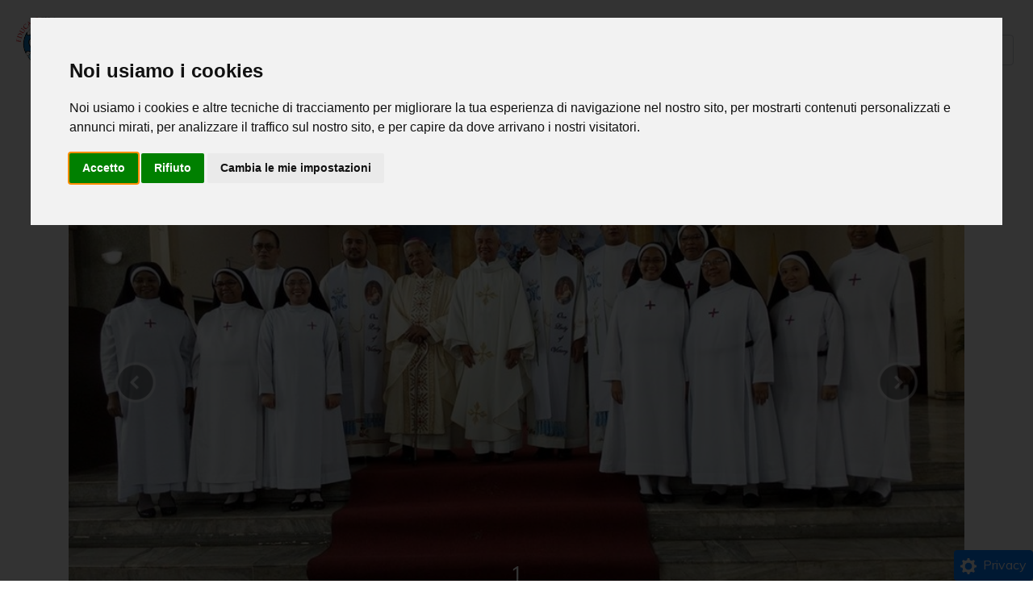

--- FILE ---
content_type: text/html; charset=utf-8
request_url: https://www.educareperliberare.it/newt/educareperliberare/default.aspx?IDCONTENT=102
body_size: 92980
content:





<!DOCTYPE html>

<html>  
<head id="ctl00_pageHead"><!-- Cookie Consent by FreePrivacyPolicy.com https://www.FreePrivacyPolicy.com --> 
<script type="text/javascript" src="//www.freeprivacypolicy.com/public/cookie-consent/4.1.0/cookie-consent.js" charset="UTF-8"></script>
<script type="text/javascript" charset="UTF-8"> 
document.addEventListener('DOMContentLoaded', function () { 
cookieconsent.run({"notice_banner_type":"interstitial","consent_type":"express","palette":"light","language":"it","page_load_consent_levels":["strictly-necessary"],"notice_banner_reject_button_hide":false,"preferences_center_close_button_hide":false,"page_refresh_confirmation_buttons":false,"website_name":"https://www.educareperliberare.it"}); 
}); 
</script> 
 
<noscript>Cookie Consent by <a href="https://www.freeprivacypolicy.com/">Free Privacy Policy Generator</a></noscript> 
<!-- End Cookie Consent by FreePrivacyPolicy.com https://www.FreePrivacyPolicy.com -->  
 
<!-- Below is the link that users can use to open Preferences Center to change their preferences. Do not modify the ID parameter. Place it where appropriate, style it as needed. --> 
 
<div style="position:fixed;bottom:0;right:0;z-index:1000000;" class="p-2 bg-blue-500 text-light rounded noprint">
<a href="#" id="open_preferences_center" class="text-light"><img src="/images/menu/settings-light.png" class="mr-2" width="20">Privacy</a> 
</div><title>
	Educare per liberare
</title><link rel="icon" type="image/png" sizes="32x32" href="/favicon-32x32.png" /><meta charset="utf-8" /><meta name="viewport" content="width=device-width, initial-scale=1" /><link rel="stylesheet" href="/js/bootstrap.min.css" /><link rel="stylesheet" href="/js/bs4colors.css" /><link rel="stylesheet" href="/js/dataTables.min.css" /><link href="/js/bsanimation.css" rel="stylesheet" /><link rel="stylesheet" href="/js/jquery.bxslider.css" /><link rel="stylesheet" href="/js/chosen.css" /><link rel="stylesheet" href="/js/jquery.mobile-1.4.5.min.css" /><link id="ctl00_myStyleNewt5" rel="stylesheet" type="text/css" href="/js/newt5.css" /><link id="ctl00_myStyleCss" rel="stylesheet" type="text/css" href="/public/educareperliberare/private.css" />

    <script src="/js/jquery.min.js"></script>
    <script src="/js/jquery.textAdjust.min.js"></script>
    <script src="/js/popper.min.js"></script>
    <script src="/js/bootstrap.min.js"></script>
    <script src="/js/dataTables.min.js"></script>
    <script src="/js/jquery.bxslider.min.js"></script>
	<script src="/js/chosen.jquery.js" type="text/javascript"></script>
    <script src="/js/newt5.js"></script>
    <script src="/js/wow.js"></script>
    <script src="/js/jquery.mobile-1.4.5.min.js"></script>



    <link href="https://fonts.googleapis.com/css?family=Muli" rel="stylesheet" /><link href="https://fonts.googleapis.com/css?family=Montserrat:300" rel="stylesheet" /><link href="https://fonts.googleapis.com/css?family=Pontano+Sans" rel="stylesheet" /><link href="https://fonts.googleapis.com/css?family=Orbitron" rel="stylesheet" /><link href="https://fonts.googleapis.com/css?family=Texturina" rel="stylesheet" /><link href="https://fonts.googleapis.com/css?family=Gluten" rel="stylesheet" /><link href="https://fonts.googleapis.com/css?family=Expletus+Sans" rel="stylesheet" /><link href="https://fonts.googleapis.com/css?family=Oxanium" rel="stylesheet" /><link href="https://fonts.googleapis.com/css?family=Grandstander" rel="stylesheet" /><link href="https://fonts.googleapis.com/css?family=Lobster" rel="stylesheet" /><link rel="stylesheet" href="https://use.typekit.net/oov2wcw.css" />
    
    <meta property="og:url"               content="https://www.educareperliberare.it/newt/educareperliberare/default.aspx?IDCONTENT=102" />
<meta property="og:type"               content="article" />
<meta property="og:title"              content="Galleria" />
<meta property="og:description"        content="

Filippine
SLIDESHOW_9

Madagascar
SLIDESHOW_10

Comunit&agrave; di Moramanga &ndash;..." />
<meta property="og:image"              content="https://www.educareperliberare.it/images/blog/img4facebook.png" />



    <!-- META DATA -->
    <meta name="title" content="Educare per liberare"><meta name="description" content="newt CMS">
    <!-- GOOGLE ANALYTICS+ADS -->
    

    <!-- NEWS SCROLL -->
    <script type="text/javascript" src="/js/jquery.scrollTo.min.js"></script>
    <script type="text/javascript" src="/js/jquery.serialScroll.js"></script>
    <script type="text/javascript">
        jQuery(function ($) {
            $('#NEWSscreen').serialScroll({
                target: '#NEWSsections',
                items: 'li', // Selector to the items ( relative to the matched elements, '#sections' in this case )
                prev: 'img.prev',// Selector to the 'prev' button (absolute!, meaning it's relative to the document)
                next: 'img.next',// Selector to the 'next' button (absolute too)
                axis: 'xy',// The default is 'y' scroll on both ways
                navigation: '#navigation li a',
                duration: 300,// Length of the animation (if you scroll 2 axes and use queue, then each axis take half this time)
                force: true, // Force a scroll to the element specified by 'start' (some browsers don't reset on refreshes)

                //queue:false,// We scroll on both axes, scroll both at the same time.
                //event:'click',// On which event to react (click is the default, you probably won't need to specify it)
                //stop:false,// Each click will stop any previous animations of the target. (false by default)
                //lock:true, // Ignore events if already animating (true by default)
                //start: 0, // On which element (index) to begin ( 0 is the default, redundant in this case )
                //cycle:true,// Cycle endlessly ( constant velocity, true is the default )
                //step:1, // How many items to scroll each time ( 1 is the default, no need to specify )
                //jump:false, // If true, items become clickable (or w/e 'event' is, and when activated, the pane scrolls to them)
                //lazy:false,// (default) if true, the plugin looks for the items on each event(allows AJAX or JS content, or reordering)
                //interval:1000, // It's the number of milliseconds to automatically go to the next
                //constant:true, // constant speed

                onBefore: function (e, elem, $pane, $items, pos) {
                    //those arguments with a $ are jqueryfied, elem isn't.
                    e.preventDefault();
                    if (this.blur) {
                        this.blur();
                    }
                },
                onAfter: function (elem) {
                    //'this' is the element being scrolled ($pane) not jqueryfied
                }
            });
        });


        //******************BACK TO TOP
        $(document).ready(function(){
             $(window).scroll(function () {
                    if ($(this).scrollTop() > 50) {
                        $('#back-to-top').fadeIn();
                    } else {
                        $('#back-to-top').fadeOut();
                    }
                });
                // scroll body to 0px on click
                $('#back-to-top').click(function () {
                    $('#back-to-top').tooltip('hide');
                    $('body,html').animate({
                        scrollTop: 0
                    }, 800);
                    return false;
                });
        
                $('#back-to-top').tooltip('show');

        });


        //************ WOW
        new WOW().init();


    </script>

    
    <style>
.wow {
visibility: hidden;
}
</style><link href="/WebResource.axd?d=UNSb7BejWYyZXxJMXgIrrztqfiXHIWAaxIjLJUECfEvVFiVG4uly8cv3cNkcTyPduWY19E_YdOajtqxnxrwiV0gOCaW3EPx6rSnNwh_GGvcjpgSZz87V3jN4uZTUUOKyiyV64KrPVm3ANgoHDQ6hzRr3vJIjF90U11hNFtSAOkU1&amp;t=638666600051099957" type="text/css" rel="stylesheet" /><link href="/WebResource.axd?d=p12aMDOzGki66mRqBI2_iZs9yWv_iv7zvqYZ1IwRKyA12BmviqeC2Oef9OWMEemcZy4E8ipIRkr6K9qYvji5NoUiSZwyTvHS9lIeUv4o0UB_Vbvdf2WB6hhNB4ksIi_ZXGNX8OtcMuox5faIyEqkjAGtLHFPpgDnFZh3qo81sYw1&amp;t=638666600051099957" type="text/css" rel="stylesheet" /></head>
<body id="ctl00_newtBody" style="color:#000080;font-family:&quot;Muli&quot;,Verdana,Helvetica,Arial,sans-serif;" class="newtBody">
    <!-- DIV DI ATTENDERE... -->
    <div id="ctl00_contDivAttendere" class="container-fluid">
        <div id="divAttendere" style="background-color:black;opacity:0.5;width:100%;height:100%;position:fixed;top:0px;left:0px;display:none;z-index:26000000;">
            <table style="width:100%;height:100%;">
                <tr>
                    <td valign="center" align="center">
                        <span id="ctl00_lInfoWait" style="color:White;font-size:XX-Large;">Attendere...</span>
                    </td>
                </tr>
            </table>
                                
        </div>
    </div>


    <!-- MODAL ERRORE -->
    <div id="modalError" class="modal noprint">
        <div class="modal-dialog">
            <div class="modal-content">
                <div class="modal-header bg-danger text-light">
                    <h4 class="modal-title"> <span id="ctl00_Label18">Attenzione</span></h4>
                    <button type="button" class="close" data-dismiss="modal">&times;</button>
                </div>
                <div class="modal-body">
                    <span id="lErrorMessage">Si è verificato un errore.</span>
                </div>
                <div class="modal-footer">
                    <button type="button" class="btn btn-danger" data-dismiss="modal"> <span id="ctl00_Label1">Chiudi</span></button>
                </div>
            </div>
        </div>
    </div>


    <div class="wrap">
        <div class="main">
            <form name="aspnetForm" method="post" action="./default.aspx?IDCONTENT=102" onsubmit="javascript:return WebForm_OnSubmit();" id="aspnetForm" enctype="multipart/form-data">
<div>
<input type="hidden" name="__EVENTTARGET" id="__EVENTTARGET" value="" />
<input type="hidden" name="__EVENTARGUMENT" id="__EVENTARGUMENT" value="" />
<input type="hidden" name="__VIEWSTATE" id="__VIEWSTATE" value="/[base64]/[base64]/[base64]/[base64]/[base64]/[base64]/////[base64]////8PZAU1Y3RsMDAkQ29udGVudFBsYWNlSG9sZGVyMSR1Y011bHRpZG9jMiR1Y1NrRG9jJGd2TGlzdGUPZ2SVlbKqegB+SFG5jmfUYGtikbmUxWxWAlr8CZzi6jzyuA==" />
</div>

<script type="text/javascript">
//<![CDATA[
var theForm = document.forms['aspnetForm'];
if (!theForm) {
    theForm = document.aspnetForm;
}
function __doPostBack(eventTarget, eventArgument) {
    if (!theForm.onsubmit || (theForm.onsubmit() != false)) {
        theForm.__EVENTTARGET.value = eventTarget;
        theForm.__EVENTARGUMENT.value = eventArgument;
        theForm.submit();
    }
}
//]]>
</script>


<script src="/WebResource.axd?d=UdEhcuzVAaE6-r8aa36qvyZiwK1VfgEWy2TD2m-_G8Uei0nctYAdXG-80fKgwU9EHC-nwnqhf8KpAFn_L9dlENBWLu8z8KxsHoFp0IbCucw1&amp;t=638901598200000000" type="text/javascript"></script>


<script src="/ScriptResource.axd?d=XbtC0CS7vxdgza0_mU232ixRHPyy5wmtgQ00zqrtNl0VNxzuJfnxXaxYa1dtAKTu2Wc2xG0ySpSW6R4SOsJ-8PcX1eKpNP_mdCjEyzjl6o7Zh6mWCVIl86NORt9cCVk3nDNN0IO3wVCIX6BysAjD8TvrPaLk39WMVnCyr9bjE6E1&amp;t=ffffffffdb0bd779" type="text/javascript"></script>
<script src="/ScriptResource.axd?d=0klqTHHxi5sZOf6Z9I1obEbOFt1peBi3aMtb5-bm8kRPLPl2_HoVZ6FID2uHzxlj2L4jxecojV9-dHhESPpLQwuXCID5W1bMHfBPIhPaiiWGymSVk1MbmeMcEzn3UYXRLC6mFp2bblIJuwGGG7q9Ob7dlPmeRKidxeyP9m2yh_Oke-I1yoqr2csDmeL3xXTJ0&amp;t=345ad968" type="text/javascript"></script>
<script type="text/javascript">
//<![CDATA[
if (typeof(Sys) === 'undefined') throw new Error('ASP.NET Ajax client-side framework failed to load.');
//]]>
</script>

<script src="/ScriptResource.axd?d=rVYsrllCMPRtqCvvsbL0nu2gr9WXnykqn8eRnfQcy9JoKCJB-AmdBXJlsyM-2ay0BWIn7CdrSqKpSBqCSOBwFr44zT7XgGYxRK6yUOHqYlwyNaXwCjKH3Alcb4XY5A0_sKCXoIauma1slRJWQgzB1oi8GytfrTskfm7SzwQPaGIdH_tymYP5gNqAs9AWU5wQ0&amp;t=345ad968" type="text/javascript"></script>
<script type="text/javascript">
//<![CDATA[
function WebForm_OnSubmit() {
if (typeof(ValidatorOnSubmit) == "function" && ValidatorOnSubmit() == false) return false;
return true;
}
//]]>
</script>

<div>

	<input type="hidden" name="__VIEWSTATEGENERATOR" id="__VIEWSTATEGENERATOR" value="2DC86B2F" />
	<input type="hidden" name="__EVENTVALIDATION" id="__EVENTVALIDATION" value="/wEdADKxvYY/jiRjIfdW7T2TvUI/[base64]/TA++3TQBbiad8gmIBCyzEPqBlM8qMTe3s/[base64]/OwQnNQJGJ+QCRpNyLp8T8eMuB/EqIsi66lpGNNtG8TskPY6SnGHkUkbQl8p2yJpRhXZf1Qm8xIwf8KnvnuBPUAOVUJYK9NjZHQPvZc6SirEv9Eq/odQLTPLaRS+GyYyDi4oOfcerOTl8lp9O1T11yZH7p8kTg4iKYozP2BnX96gS0cb40XQ7kXFCP4Hpp3N4/1OFRGzNHpaApMp2kmVr7wzpRGiXEYqtozSwIKktslXK+q7O4LAZEaeGT8Eir6ABcco/CI98d7PxDrZP+YZ1scvfrWhtYvG+JpnoV7LA1cOYe3hnapYFTsEx/36wqSc6Ji53Zs0rC53s8ihfx2GGIUrYLSi4NdcRBgtzP2bUkzCvx639kNagQQz0S8R8yKjq7iENyjqlXRn89i4bDhYwa9zpIdBz76Ubsbse7heeEO9CuguKGX4Mk8cgRDn" />
</div>
                <script type="text/javascript">
//<![CDATA[
Sys.WebForms.PageRequestManager._initialize('ctl00$ScriptManager1', 'aspnetForm', ['tctl00$UpdatePanel1',''], [], [], 90, 'ctl00');
//]]>
</script>

                <!-- MODAL CONNECT WITH GOOGLE -->
                <div id="modalGoogle" class="modal noprint">
                    <div class="modal-dialog">
                        <div class="modal-content">
                            <div class="modal-header bg-info text-light">
                                <h4 class="modal-title"><img id="ctl00_Image4" src="/images/icons/Google.png" style="width:40px;border-width:0px;" />&nbsp;<span id="ctl00_Label2">Accedi con Google</span></h4>
                            </div>
                            <div class="modal-body">
                                <span id="Label3">Vuoi rendere l'accesso al sito più veloce e più sicuro?<br>Se hai un account Google (Gmail) puoi collegarlo al tuo utente e accedere tramite Google.</span>
    <br />
    <span id="Label1" class="small">Potrai continuare a collegarti anche con la tua attuale utenza e password, ma la login con Google sarà più veloce e sicura.</span>
    <br /><br /><br />
    <a id="ctl00_ucConnectGoogle_hlConnectGoogle" class="btn btn-success" href="https://accounts.google.com/o/oauth2/v2/auth?scope=email&amp;include_granted_scopes=true&amp;redirect_uri=https://www.educareperliberare.it/newt/educareperliberare/autoreggoogle.aspx&amp;response_type=code&amp;client_id=22758737571-5b3nhgd71b4g9b7se0lu0ae5a6sorr9n.apps.googleusercontent.com">Connetti il tuo account a  Google</a>
    <br /><br />
    <div class="w-100 text-right">
        <span class="small"><input id="ctl00_ucConnectGoogle_cbDontAsk" type="checkbox" name="ctl00$ucConnectGoogle$cbDontAsk" /><label for="ctl00_ucConnectGoogle_cbDontAsk"> non chiedermelo più</label></span>
        <input type="submit" name="ctl00$ucConnectGoogle$btnClose" value="Chiudi" onclick="javascript:WebForm_DoPostBackWithOptions(new WebForm_PostBackOptions(&quot;ctl00$ucConnectGoogle$btnClose&quot;, &quot;&quot;, true, &quot;&quot;, &quot;&quot;, false, false))" id="ctl00_ucConnectGoogle_btnClose" class="btn btn-sm btn-secondary" />
    </div>
                            </div>
                        </div>
                    </div>
                </div>
                

                <!-- MENU -->
                <div id="ctl00_divMRow">
                    <div id="ctl00_divMCol1">
                        <div id="ctl00_wrapMenu">
                            <nav id="ctl00_navMenu" class="navbar align-items-end navbar-expand-md bg-menupers" style="z-index:1000;">
                                <!-- Brand -->
                                <a id="ctl00_linkHomepage" class="navbar-brand" href="/newt/educareperliberare/default.aspx"><div id="ctl00_divLogo" style="position:relative;">
                                        <img id="ctl00_imgLogo" class="img-fluid" src="/public/educareperliberare//logo.png" src="" style="width:80px;border-width:0px;" />
                                        
                                    </div></a>
                                <!-- Toggler/collapsibe Button -->
                                <button id="ctl00_btnNavToggler" class="navbar-toggler" type="button" data-toggle="collapse" data-target="#collapsibleNavbar">
                                    <span class="navbar-toggler-icon"></span>
                                </button>
                                <!-- Navbar links -->
                                <div id="collapsibleNavbar" class="collapse navbar-collapse align-items-end">
                                    <ul class="navbar-nav mr-auto">
<li class="nav-item dropdown"><a class="nav-link dropdown-toggle text-danger" data-toggle="dropdown" href="#" id="navbardropHamburger">Chi siamo</a>
<div class="dropdown-menu dropdown-menu-left light">
<a class="dropdown-item dark" href="/newt/educareperliberare/default.aspx?IDCONTENT=88">Storia</a><a class="dropdown-item dark" href="/newt/educareperliberare/downloaddoclcl.aspx?ID_DOCUMENT=248">Statuto</a><a class="dropdown-item dark" href="/newt/educareperliberare/default.aspx?IDCONTENT=100">Cenni storici di Maria Teresa  CUCCHIARI</a></div>
</li>
<li class="nav-item dropdown"><a class="nav-link dropdown-toggle text-danger" data-toggle="dropdown" href="#" id="navbardropHamburger">Cosa facciamo</a>
<div class="dropdown-menu dropdown-menu-left light">
<a class="dropdown-item dark" href="/newt/educareperliberare/default.aspx?IDCONTENT=96">Progetti</a><a class="dropdown-item dark" href="/newt/educareperliberare/default.aspx?IDCONTENT=95">Attività in Madagascar</a><a class="dropdown-item dark" href="/newt/educareperliberare/default.aspx?IDCONTENT=97">Sostienici</a></div>
</li>
<li class="nav-item dropdown"><a class="nav-link dropdown-toggle text-danger" data-toggle="dropdown" href="#" id="navbardropHamburger">Progetti</a>
<div class="dropdown-menu dropdown-menu-left light">
<a class="dropdown-item dark" href="/newt/educareperliberare/default.aspx?IDCONTENT=98">Madagascar</a><a class="dropdown-item dark" href="/newt/educareperliberare/default.aspx?IDCONTENT=99">Filippine</a></div>
</li>
<li class="nav-item">
<a class="nav-link text-danger" href="/newt/educareperliberare/default.aspx?IDCONTENT=97">Sostienici</a>
</li>
<li class="nav-item dropdown"><a class="nav-link dropdown-toggle text-danger" data-toggle="dropdown" href="#" id="navbardropHamburger">Notizie ed eventi</a>
<div class="dropdown-menu dropdown-menu-left light">
<a class="dropdown-item dark" href="/newt/educareperliberare/default.aspx?IDCONTENT=101">La Onlus al Convegno delle suore</a><a class="dropdown-item dark" href="/newt/educareperliberare/default.aspx?IDCONTENT=104">Inaugurazione Preventorio Alatsinainy Bakaro</a><a class="dropdown-item dark" href="/newt/educareperliberare/downloaddoclcl.aspx?ID_DOCUMENT=268">Dialogo S.Berthine</a></div>
</li>
<li class="nav-item">
<a class="nav-link text-danger" href="https://www.educareperliberare.it/newt/educareperliberare/downloaddoclcl.aspx?ID_DOCUMENT=267">5x1000 - 2019</a>
</li>
<li class="nav-item">
<a class="nav-link text-danger" href="/newt/educareperliberare/default.aspx?IDCONTENT=92">Contatti</a>
</li>
<li class="nav-item">
<a class="nav-link text-danger" href="/newt/educareperliberare/default.aspx?IDCONTENT=102">Galleria</a>
</li>
<li class="nav-item dropdown" style="position:relative;"> <a class="nav-link dropdown-toggle text-danger" data-toggle="dropdown" href="#" id="navbardropHamburger">&nbsp;<img src="/images/menu/user-dark-icon.png" width="25" class="rounded">&nbsp;&nbsp;<small></small></a><div class="dropdown-menu dropdown-menu-left  light  pr-3">
<div class="dropdown-header">Login</div>
<a class="dropdown-item  dark " href="/newt/educareperliberare/login.aspx"><img src="/images/menu/login-dark.png" width="25" class="float-left">&nbsp;&nbsp;Login</a><div class="dropdown-divider"></div>
<div class="dropdown-header">Contenuto</div>
<a class="dropdown-item  dark " href="/newt/educareperliberare/default.aspx"><img src="/images/menu/homepage-dark.png" width="25" class="float-left">&nbsp;&nbsp;Pagina iniziale</a><a class="dropdown-item  dark " href="/newt/educareperliberare/allsitecontent.aspx"><img src="/images/menu/allcontent-dark.png" width="25" class="float-left">&nbsp;&nbsp;Tutto il contenuto del sito</a></div>
</li>
</ul>
<!--ENDMENU-->
                                    <!-- Navbar links right align -->
                                    <ul class="navbar-nav my-2 my-lg-0">
                                        <li id="ctl00_liSearch" class="nav-item">
                                            <div id="ctl00_pSearch" class="form-inline nav-link" onkeypress="javascript:return WebForm_FireDefaultButton(event, &#39;ctl00_btnSearch&#39;)">
	
                                                <input type="submit" name="ctl00$btnSearch" value="cerca" onclick="ShowHide(&#39;divAttendere&#39;);WebForm_DoPostBackWithOptions(new WebForm_PostBackOptions(&quot;ctl00$btnSearch&quot;, &quot;&quot;, true, &quot;&quot;, &quot;&quot;, false, false))" id="ctl00_btnSearch" style="visibility:hidden;width:0px;" />
                                                <input name="ctl00$tbRicerca" type="text" id="ctl00_tbRicerca" class="form-control" placeholder="Cerca" style="max-width:150px;" />
                                            
</div>
                                        </li>
                                        
                                        
                                        
                                        
                                        
                                        

                                    </ul>

                                </div>
                            </nav>
                        </div>
                    </div>
                    <div id="ctl00_divMCol2">
                        

                        <div id="divMasterCalendar" class="container-fluid collapse">
                            <div class="text-right">
                                <a data-toggle="collapse" data-target="#divMasterCalendar" href="#"><img src="/images/appbar/close.png" width="15"></a>
                            </div>
                            <div id="ctl00_divCalendar" class="container p-2">
                                <div id="ctl00_UpdatePanel1">
	
                                                

<div class="row">
    <div class="col-sm-4 rounded m-0 p-0">
        <table id="ctl00_ucCalendar1_Calendar1" class="m-0 p-0" cellspacing="0" cellpadding="8" title="Calendar" border="0" style="border-width:1px;border-style:Groove;border-collapse:collapse;">
		<tr><td colspan="7" style="background-color:Silver;"><table class="m-0 p-0" cellspacing="0" border="0" style="font-weight:bold;width:100%;border-collapse:collapse;">
			<tr><td style="width:15%;"><a href="javascript:__doPostBack('ctl00$ucCalendar1$Calendar1','V9466')" style="color:Black" title="Go to the previous month">&lt;</a></td><td align="center" style="width:70%;">gennaio 2026</td><td align="right" style="width:15%;"><a href="javascript:__doPostBack('ctl00$ucCalendar1$Calendar1','V9528')" style="color:Black" title="Go to the next month">&gt;</a></td></tr>
		</table></td></tr><tr><th class="bg-dark text-light" align="center" abbr="lunedì" scope="col">lun</th><th class="bg-dark text-light" align="center" abbr="martedì" scope="col">mar</th><th class="bg-dark text-light" align="center" abbr="mercoledì" scope="col">mer</th><th class="bg-dark text-light" align="center" abbr="giovedì" scope="col">gio</th><th class="bg-dark text-light" align="center" abbr="venerdì" scope="col">ven</th><th class="bg-dark text-light" align="center" abbr="sabato" scope="col">sab</th><th class="bg-dark text-light" align="center" abbr="domenica" scope="col">dom</th></tr><tr><td class="bg-light text-dark" align="center" style="width:14%;white-space:nowrap;">29</td><td class="bg-light text-dark" align="center" style="width:14%;white-space:nowrap;">30</td><td class="bg-light text-dark" align="center" style="width:14%;white-space:nowrap;">31</td><td class="bg-light text-dark" align="center" style="width:14%;white-space:nowrap;">1</td><td class="bg-light text-dark" align="center" style="width:14%;white-space:nowrap;">2</td><td class="bg-info text-light" align="center" style="width:14%;white-space:nowrap;">3</td><td class="bg-info text-light" align="center" style="width:14%;white-space:nowrap;">4</td></tr><tr><td class="bg-light text-dark" align="center" style="width:14%;white-space:nowrap;">5</td><td class="bg-light text-dark" align="center" style="width:14%;white-space:nowrap;">6</td><td class="bg-light text-dark" align="center" style="width:14%;white-space:nowrap;">7</td><td class="bg-light text-dark" align="center" style="width:14%;white-space:nowrap;">8</td><td class="bg-light text-dark" align="center" style="width:14%;white-space:nowrap;">9</td><td class="bg-info text-light" align="center" style="width:14%;white-space:nowrap;">10</td><td class="bg-info text-light" align="center" style="width:14%;white-space:nowrap;">11</td></tr><tr><td class="bg-light text-dark" align="center" style="width:14%;white-space:nowrap;">12</td><td class="bg-light text-dark" align="center" style="width:14%;white-space:nowrap;">13</td><td class="bg-light text-dark" align="center" style="width:14%;white-space:nowrap;">14</td><td class="bg-light text-dark" align="center" style="width:14%;white-space:nowrap;">15</td><td class="bg-light text-dark" align="center" style="width:14%;white-space:nowrap;">16</td><td class="bg-info text-light" align="center" style="width:14%;white-space:nowrap;">17</td><td class="bg-info text-light" align="center" style="width:14%;white-space:nowrap;">18</td></tr><tr><td class="bg-light text-dark" align="center" style="width:14%;white-space:nowrap;">19</td><td class="bg-light text-dark" align="center" style="width:14%;white-space:nowrap;">20</td><td class="bg-light text-dark" align="center" style="width:14%;white-space:nowrap;">21</td><td class="bg-light text-dark" align="center" style="width:14%;white-space:nowrap;">22</td><td class="bg-light text-dark" align="center" style="width:14%;white-space:nowrap;">23</td><td class="bg-info text-light" align="center" style="width:14%;white-space:nowrap;">24</td><td class="bg-info text-light" align="center" style="width:14%;white-space:nowrap;">25</td></tr><tr><td class="bg-light text-dark" align="center" style="width:14%;white-space:nowrap;">26</td><td class="bg-light text-dark" align="center" style="width:14%;white-space:nowrap;">27</td><td class="bg-light text-dark" align="center" style="width:14%;white-space:nowrap;">28</td><td class="bg-light text-dark" align="center" style="width:14%;white-space:nowrap;">29</td><td class="bg-yellow text-dark" align="center" style="width:14%;white-space:nowrap;">30</td><td class="bg-info text-light" align="center" style="width:14%;white-space:nowrap;">31</td><td class="bg-info text-light" align="center" style="width:14%;white-space:nowrap;">1</td></tr><tr><td class="bg-light text-dark" align="center" style="width:14%;white-space:nowrap;">2</td><td class="bg-light text-dark" align="center" style="width:14%;white-space:nowrap;">3</td><td class="bg-light text-dark" align="center" style="width:14%;white-space:nowrap;">4</td><td class="bg-light text-dark" align="center" style="width:14%;white-space:nowrap;">5</td><td class="bg-light text-dark" align="center" style="width:14%;white-space:nowrap;">6</td><td class="bg-info text-light" align="center" style="width:14%;white-space:nowrap;">7</td><td class="bg-info text-light" align="center" style="width:14%;white-space:nowrap;">8</td></tr>
	</table>

    </div>
    <div class="col-sm-8">
        
        <div style="height: 300px; overflow-y: scroll; " class="rounded border">
            <div class="bg-light text-dark p-3"></div>
        </div>
    </div>
</div>

                                    
</div>
                            </div>
                        </div>
                        <div class="divContentPH1">
                            
                            
    <!-- ******************* BOTTONI DI EDIT (DEPRECATED) ****************************** -->
    <div class="container-fluid collapse" id="divEditButtons">
        
    </div>

    <!-- ******************* BOTTONE MODIFICA EVENTO ****************************** -->
    


    <!-- ******************* IMMAGINE DEL CONTENUTO ****************************** -->
    <div class="container-fluid" id="divImgContent" style="padding:0px 0px 0px 0px;display:none;">
        
    </div>


    <!-- ******************* CARICAMENTO MEDIA ****************************** -->
    <div id="divUploadMedia" class="collapse">
        <div class="container-fluid bg-dark text-white p-3">
            <div class="form-group">
                <span id="ctl00_ContentPlaceHolder1_Label18" style="font-weight:bold;">Immagini</span>
                <input type="file" multiple="multiple" name="ctl00$ContentPlaceHolder1$fuImgs" id="ctl00_ContentPlaceHolder1_fuImgs" class="form-control" />
                <input type="submit" name="ctl00$ContentPlaceHolder1$btnUplImages" value="Carica" onclick="javascript:WebForm_DoPostBackWithOptions(new WebForm_PostBackOptions(&quot;ctl00$ContentPlaceHolder1$btnUplImages&quot;, &quot;&quot;, true, &quot;UPLOADMEDIA&quot;, &quot;&quot;, false, false))" id="ctl00_ContentPlaceHolder1_btnUplImages" class="btn btn-primary" />
                <span id="ctl00_ContentPlaceHolder1_validatorMedia" style="color:Red;visibility:hidden;">Solo formato .gif, .jpg, .png, .tiff e .jpeg</span>
            </div>
        </div>
    </div>

    <!-- ******************* TITOLO ****************************** -->
    




    <!-- ******************* SLIDESHOW ****************************** -->
    


    <!-- ******************* CONTENUTO ****************************** -->
    <div class="container"><p></p>
<p></p>
<p>Filippine</p>
<p><span><div id="newtslide9" class="carousel slide" style="position: relative;" data-ride="carousel"  data-interval="false">  <ul class="carousel-indicators">    <li data-target="#newtslide9" data-slide-to="0" class="active"></li>    <li data-target="#newtslide9" data-slide-to="1"></li>    <li data-target="#newtslide9" data-slide-to="2"></li>  </ul>  <div class="carousel-inner">    <div class="carousel-item active h-100">      <img src="/public/educareperliberare//slideshow/60.jpg" alt="1" width="100%" >      <div class="carousel-caption">        <h3>1</h3>        <p></p>      </div>       </div>    <div class="carousel-item h-100">      <img src="/public/educareperliberare//slideshow/61.jpg" alt="2" width="100%" >      <div class="carousel-caption">        <h3>2</h3>        <p></p>      </div>       </div>    <div class="carousel-item h-100">      <img src="/public/educareperliberare//slideshow/62.jpg" alt="3" width="100%" >      <div class="carousel-caption">        <h3>3</h3>        <p></p>      </div>       </div>  </div>  <a class="carousel-control-prev" href="#newtslide9" data-slide="prev">    <img src="/images/appbar/prev.png" width="60">  </a>  <a class="carousel-control-next" href="#newtslide9" data-slide="next">    <img src="/images/appbar/next.png" width="60">  </a></div><div class="carousel-content"></div></span></p>
<p><span></span></p>
<p><span>Madagascar</span></p>
<p><span><div id="newtslide10" class="carousel slide" style="position: relative;" data-ride="carousel"  data-interval="false">  <ul class="carousel-indicators">    <li data-target="#newtslide10" data-slide-to="0" class="active"></li>    <li data-target="#newtslide10" data-slide-to="1"></li>    <li data-target="#newtslide10" data-slide-to="2"></li>    <li data-target="#newtslide10" data-slide-to="3"></li>    <li data-target="#newtslide10" data-slide-to="4"></li>    <li data-target="#newtslide10" data-slide-to="5"></li>    <li data-target="#newtslide10" data-slide-to="6"></li>    <li data-target="#newtslide10" data-slide-to="7"></li>    <li data-target="#newtslide10" data-slide-to="8"></li>    <li data-target="#newtslide10" data-slide-to="9"></li>    <li data-target="#newtslide10" data-slide-to="10"></li>    <li data-target="#newtslide10" data-slide-to="11"></li>    <li data-target="#newtslide10" data-slide-to="12"></li>    <li data-target="#newtslide10" data-slide-to="13"></li>    <li data-target="#newtslide10" data-slide-to="14"></li>    <li data-target="#newtslide10" data-slide-to="15"></li>    <li data-target="#newtslide10" data-slide-to="16"></li>    <li data-target="#newtslide10" data-slide-to="17"></li>    <li data-target="#newtslide10" data-slide-to="18"></li>    <li data-target="#newtslide10" data-slide-to="19"></li>    <li data-target="#newtslide10" data-slide-to="20"></li>    <li data-target="#newtslide10" data-slide-to="21"></li>  </ul>  <div class="carousel-inner">    <div class="carousel-item active h-100">      <img src="/public/educareperliberare//slideshow/63.jpg" alt="1" width="100%" >      <div class="carousel-caption">        <h3>1</h3>        <p></p>      </div>       </div>    <div class="carousel-item h-100">      <img src="/public/educareperliberare//slideshow/64.jpg" alt="2" width="100%" >      <div class="carousel-caption">        <h3>2</h3>        <p></p>      </div>       </div>    <div class="carousel-item h-100">      <img src="/public/educareperliberare//slideshow/65.jpg" alt="3" width="100%" >      <div class="carousel-caption">        <h3>3</h3>        <p></p>      </div>       </div>    <div class="carousel-item h-100">      <img src="/public/educareperliberare//slideshow/66.jpg" alt="4" width="100%" >      <div class="carousel-caption">        <h3>4</h3>        <p></p>      </div>       </div>    <div class="carousel-item h-100">      <img src="/public/educareperliberare//slideshow/67.jpg" alt="5" width="100%" >      <div class="carousel-caption">        <h3>5</h3>        <p></p>      </div>       </div>    <div class="carousel-item h-100">      <img src="/public/educareperliberare//slideshow/68.jpg" alt="6" width="100%" >      <div class="carousel-caption">        <h3>6</h3>        <p></p>      </div>       </div>    <div class="carousel-item h-100">      <img src="/public/educareperliberare//slideshow/87.jpg" alt="FOTO MADAGASCAR 3" width="100%" >      <div class="carousel-caption">        <h3>FOTO MADAGASCAR 3</h3>        <p></p>      </div>       </div>    <div class="carousel-item h-100">      <img src="/public/educareperliberare//slideshow/88.jpg" alt="Picture1" width="100%" >      <div class="carousel-caption">        <h3>Picture1</h3>        <p></p>      </div>       </div>    <div class="carousel-item h-100">      <img src="/public/educareperliberare//slideshow/90.jpg" alt="Picture1" width="100%" >      <div class="carousel-caption">        <h3>Picture1</h3>        <p></p>      </div>       </div>    <div class="carousel-item h-100">      <img src="/public/educareperliberare//slideshow/99.jpg" alt="Picture10" width="100%" >      <div class="carousel-caption">        <h3>Picture10</h3>        <p></p>      </div>       </div>    <div class="carousel-item h-100">      <img src="/public/educareperliberare//slideshow/100.jpg" alt="Picture11" width="100%" >      <div class="carousel-caption">        <h3>Picture11</h3>        <p></p>      </div>       </div>    <div class="carousel-item h-100">      <img src="/public/educareperliberare//slideshow/101.jpg" alt="Picture12" width="100%" >      <div class="carousel-caption">        <h3>Picture12</h3>        <p></p>      </div>       </div>    <div class="carousel-item h-100">      <img src="/public/educareperliberare//slideshow/102.jpg" alt="Picture13" width="100%" >      <div class="carousel-caption">        <h3>Picture13</h3>        <p></p>      </div>       </div>    <div class="carousel-item h-100">      <img src="/public/educareperliberare//slideshow/89.jpg" alt="Picture2" width="100%" >      <div class="carousel-caption">        <h3>Picture2</h3>        <p></p>      </div>       </div>    <div class="carousel-item h-100">      <img src="/public/educareperliberare//slideshow/91.jpg" alt="Picture2" width="100%" >      <div class="carousel-caption">        <h3>Picture2</h3>        <p></p>      </div>       </div>    <div class="carousel-item h-100">      <img src="/public/educareperliberare//slideshow/92.jpg" alt="Picture3" width="100%" >      <div class="carousel-caption">        <h3>Picture3</h3>        <p></p>      </div>       </div>    <div class="carousel-item h-100">      <img src="/public/educareperliberare//slideshow/93.jpg" alt="Picture4" width="100%" >      <div class="carousel-caption">        <h3>Picture4</h3>        <p></p>      </div>       </div>    <div class="carousel-item h-100">      <img src="/public/educareperliberare//slideshow/94.jpg" alt="Picture5" width="100%" >      <div class="carousel-caption">        <h3>Picture5</h3>        <p></p>      </div>       </div>    <div class="carousel-item h-100">      <img src="/public/educareperliberare//slideshow/95.jpg" alt="Picture6" width="100%" >      <div class="carousel-caption">        <h3>Picture6</h3>        <p></p>      </div>       </div>    <div class="carousel-item h-100">      <img src="/public/educareperliberare//slideshow/96.jpg" alt="Picture7" width="100%" >      <div class="carousel-caption">        <h3>Picture7</h3>        <p></p>      </div>       </div>    <div class="carousel-item h-100">      <img src="/public/educareperliberare//slideshow/97.jpg" alt="Picture8" width="100%" >      <div class="carousel-caption">        <h3>Picture8</h3>        <p></p>      </div>       </div>    <div class="carousel-item h-100">      <img src="/public/educareperliberare//slideshow/98.jpg" alt="Picture9" width="100%" >      <div class="carousel-caption">        <h3>Picture9</h3>        <p></p>      </div>       </div>  </div>  <a class="carousel-control-prev" href="#newtslide10" data-slide="prev">    <img src="/images/appbar/prev.png" width="60">  </a>  <a class="carousel-control-next" href="#newtslide10" data-slide="next">    <img src="/images/appbar/next.png" width="60">  </a></div><div class="carousel-content"></div></span></p>
<p><span></span></p>
<p><span>Comunit&agrave; di Moramanga &ndash; Madagascar</span></p>
<p><span><div id="newtslide12" class="carousel slide" style="position: relative;" data-ride="carousel"  data-interval="false">  <ul class="carousel-indicators">    <li data-target="#newtslide12" data-slide-to="0" class="active"></li>    <li data-target="#newtslide12" data-slide-to="1"></li>    <li data-target="#newtslide12" data-slide-to="2"></li>    <li data-target="#newtslide12" data-slide-to="3"></li>    <li data-target="#newtslide12" data-slide-to="4"></li>    <li data-target="#newtslide12" data-slide-to="5"></li>    <li data-target="#newtslide12" data-slide-to="6"></li>    <li data-target="#newtslide12" data-slide-to="7"></li>    <li data-target="#newtslide12" data-slide-to="8"></li>    <li data-target="#newtslide12" data-slide-to="9"></li>  </ul>  <div class="carousel-inner">    <div class="carousel-item active h-100">      <img src="/public/educareperliberare//slideshow/77.jpg" alt="1 - Le Suore della comunità di Moramanga" width="100%" >      <div class="carousel-caption">        <h3>1 - Le Suore della comunità di Moramanga</h3>        <p>Le Suore della comunità di Moramanga svolgono varie attività nella Diocesi dove si trovano : dispensario, scuola, apostolato per gli adulti, i giovani  e i bambini.</p>      </div>       </div>    <div class="carousel-item h-100">      <img src="/public/educareperliberare//slideshow/78.jpg" alt="2 - Scuola “Anna Maria Taigi”" width="100%" >      <div class="carousel-caption">        <h3>2 - Scuola “Anna Maria Taigi”</h3>        <p>I bambini della scuola materna che frequentano la nostra scuola “Anna Maria Taigi”</p>      </div>       </div>    <div class="carousel-item h-100">      <img src="/public/educareperliberare//slideshow/79.jpg" alt="3 - Una classe dei  ragazzi della scuola secondaria a Moramanga" width="100%" >      <div class="carousel-caption">        <h3>3 - Una classe dei  ragazzi della scuola secondaria a Moramanga</h3>        <p>Abbiamo ancora bisogno delle altre aule perché i ragazzi aumentano in numero.</p>      </div>       </div>    <div class="carousel-item h-100">      <img src="/public/educareperliberare//slideshow/80.jpg" alt="4 - La ginnastica" width="100%" >      <div class="carousel-caption">        <h3>4 - La ginnastica</h3>        <p></p>      </div>       </div>    <div class="carousel-item h-100">      <img src="/public/educareperliberare//slideshow/81.jpg" alt="5 - La ginnastica" width="100%" >      <div class="carousel-caption">        <h3>5 - La ginnastica</h3>        <p></p>      </div>       </div>    <div class="carousel-item h-100">      <img src="/public/educareperliberare//slideshow/82.jpg" alt="6 - Il dispensario" width="100%" >      <div class="carousel-caption">        <h3>6 - Il dispensario</h3>        <p></p>      </div>       </div>    <div class="carousel-item h-100">      <img src="/public/educareperliberare//slideshow/83.jpg" alt="7 - Il dispensario" width="100%" >      <div class="carousel-caption">        <h3>7 - Il dispensario</h3>        <p></p>      </div>       </div>    <div class="carousel-item h-100">      <img src="/public/educareperliberare//slideshow/84.jpg" alt="8 - Un piccolo allevamento di maiale" width="100%" >      <div class="carousel-caption">        <h3>8 - Un piccolo allevamento di maiale</h3>        <p></p>      </div>       </div>    <div class="carousel-item h-100">      <img src="/public/educareperliberare//slideshow/85.jpg" alt="9 - Un piccolo allevamento di maiale" width="100%" >      <div class="carousel-caption">        <h3>9 - Un piccolo allevamento di maiale</h3>        <p></p>      </div>       </div>    <div class="carousel-item h-100">      <img src="/public/educareperliberare//slideshow/86.jpg" alt="9 - Un piccolo allevamento di maiale" width="100%" >      <div class="carousel-caption">        <h3>9 - Un piccolo allevamento di maiale</h3>        <p></p>      </div>       </div>  </div>  <a class="carousel-control-prev" href="#newtslide12" data-slide="prev">    <img src="/images/appbar/prev.png" width="60">  </a>  <a class="carousel-control-next" href="#newtslide12" data-slide="next">    <img src="/images/appbar/next.png" width="60">  </a></div><div class="carousel-content"></div></span></p>
<p><span></span></p>
<p><span>Galleria</span></p>
<p><span><div id="newtslide11" class="carousel slide" style="position: relative;" data-ride="carousel"  data-interval="false">  <ul class="carousel-indicators">    <li data-target="#newtslide11" data-slide-to="0" class="active"></li>    <li data-target="#newtslide11" data-slide-to="1"></li>    <li data-target="#newtslide11" data-slide-to="2"></li>    <li data-target="#newtslide11" data-slide-to="3"></li>    <li data-target="#newtslide11" data-slide-to="4"></li>    <li data-target="#newtslide11" data-slide-to="5"></li>    <li data-target="#newtslide11" data-slide-to="6"></li>    <li data-target="#newtslide11" data-slide-to="7"></li>  </ul>  <div class="carousel-inner">    <div class="carousel-item active h-100">      <img src="/public/educareperliberare//slideshow/69.jpg" alt="IMG-20190707-WA0011" width="100%" >      <div class="carousel-caption">        <h3>IMG-20190707-WA0011</h3>        <p></p>      </div>       </div>    <div class="carousel-item h-100">      <img src="/public/educareperliberare//slideshow/70.jpg" alt="IMG-20190707-WA0012" width="100%" >      <div class="carousel-caption">        <h3>IMG-20190707-WA0012</h3>        <p></p>      </div>       </div>    <div class="carousel-item h-100">      <img src="/public/educareperliberare//slideshow/71.jpg" alt="IMG-20190707-WA0013" width="100%" >      <div class="carousel-caption">        <h3>IMG-20190707-WA0013</h3>        <p></p>      </div>       </div>    <div class="carousel-item h-100">      <img src="/public/educareperliberare//slideshow/72.jpg" alt="IMG-20190707-WA0014" width="100%" >      <div class="carousel-caption">        <h3>IMG-20190707-WA0014</h3>        <p></p>      </div>       </div>    <div class="carousel-item h-100">      <img src="/public/educareperliberare//slideshow/73.jpg" alt="IMG-20190707-WA0015" width="100%" >      <div class="carousel-caption">        <h3>IMG-20190707-WA0015</h3>        <p></p>      </div>       </div>    <div class="carousel-item h-100">      <img src="/public/educareperliberare//slideshow/74.jpg" alt="IMG-20190707-WA0016" width="100%" >      <div class="carousel-caption">        <h3>IMG-20190707-WA0016</h3>        <p></p>      </div>       </div>    <div class="carousel-item h-100">      <img src="/public/educareperliberare//slideshow/75.jpg" alt="IMG-20190707-WA0017" width="100%" >      <div class="carousel-caption">        <h3>IMG-20190707-WA0017</h3>        <p></p>      </div>       </div>    <div class="carousel-item h-100">      <img src="/public/educareperliberare//slideshow/76.jpg" alt="IMG-20190707-WA0018" width="100%" >      <div class="carousel-caption">        <h3>IMG-20190707-WA0018</h3>        <p></p>      </div>       </div>  </div>  <a class="carousel-control-prev" href="#newtslide11" data-slide="prev">    <img src="/images/appbar/prev.png" width="60">  </a>  <a class="carousel-control-next" href="#newtslide11" data-slide="next">    <img src="/images/appbar/next.png" width="60">  </a></div><div class="carousel-content"></div></span></p></div>

    <!-- ******************* DOCUMENTI ****************************** -->
    <script>
$(document).ready(function () {
        $('#ctl00_ContentPlaceHolder1_ucMultidoc0_GridView1').DataTable({
             paging: true,
             "ordering": true,
             "pageLength": 25,
             scrollY: '55vh',
             info: true,
             "language": {
                "lengthMenu": "Mostra _MENU_ elementi per pagina",
                "zeroRecords": "Non ci sono elementi che soddisfano i criteri di ricerca",
                "info": "<small>Elementi da _START_ a _END_ di _TOTAL_</small> ",
                "infoEmpty": "Non ci sono elementi che soddisfano i criteri di ricerca",
                "infoFiltered": "(Filtrati da _MAX_)",
                "search": "Filtra",
                paginate:
                {
                    previous: '‹',
                    next: '›'
                }
            }
        });
});
</script>


    

    <!-- ******************* DOCUMENTI ICONE ****************************** -->
    

    





    <!-- ******************* EVENTI ****************************** -->
    <div class="container">
        
    </div>

    

    <!-- ******************* SCRIPT PER ANIMAZIONE IMMAGINI DEL CONTENUTO ****************************** -->
    <script>jQuery(document).ready(function() {jQuery("#divImgContent").show(500);});</script>



                        </div>
                    </div>
                </div>

            
<script type="text/javascript">
//<![CDATA[
var Page_Validators =  new Array(document.getElementById("ctl00_ContentPlaceHolder1_validatorMedia"));
//]]>
</script>

<script type="text/javascript">
//<![CDATA[
var ctl00_ContentPlaceHolder1_validatorMedia = document.all ? document.all["ctl00_ContentPlaceHolder1_validatorMedia"] : document.getElementById("ctl00_ContentPlaceHolder1_validatorMedia");
ctl00_ContentPlaceHolder1_validatorMedia.controltovalidate = "ctl00_ContentPlaceHolder1_fuImgs";
ctl00_ContentPlaceHolder1_validatorMedia.errormessage = "Solo formato .gif, .jpg, .png, .tiff e .jpeg";
ctl00_ContentPlaceHolder1_validatorMedia.validationGroup = "UPLOADMEDIA";
ctl00_ContentPlaceHolder1_validatorMedia.evaluationfunction = "RegularExpressionValidatorEvaluateIsValid";
ctl00_ContentPlaceHolder1_validatorMedia.validationexpression = "(.*\\.([Gg][Ii][Ff])|.*\\.([Jj][Pp][Gg])|.*\\.([Bb][Mm][Pp])|.*\\.([pP][nN][gG])|.*\\.([tT][iI][iI][fF])$)";
//]]>
</script>


<script type="text/javascript">
//<![CDATA[

var Page_ValidationActive = false;
if (typeof(ValidatorOnLoad) == "function") {
    ValidatorOnLoad();
}

function ValidatorOnSubmit() {
    if (Page_ValidationActive) {
        return ValidatorCommonOnSubmit();
    }
    else {
        return true;
    }
}
        
document.getElementById('ctl00_ContentPlaceHolder1_validatorMedia').dispose = function() {
    Array.remove(Page_Validators, document.getElementById('ctl00_ContentPlaceHolder1_validatorMedia'));
}
//]]>
</script>
</form>
        </div>
    </div>

    <div id="divNotification" style="position: absolute;right: 0px; top: 0px; z-index: 90005; min-height: 600px;" class="collapse bg-dark text-light w-25 p-3 noprint">
        <div class="d-flex flex-row-reverse">
          <div class="p-2"><img src="/images/close.png" width="25" onclick="$('#divNotification').collapse('hide');" style="cursor: pointer;"/></div>
        </div>        
        <h4>Notifiche</h4>
        
    </div>

    
    <!-- *********************** FOOTER ******************************** -->
        <a id="back-to-top" href="#" class="btn btn-secondary btn-lg back-to-top p-1 noprint" role="button" style="opacity: 0.5;z-index:90000;"><img src="/images/appbar/back-to-top.png" /></a>
        <!--
            <div id="divFooter" class="container-fluid clearfix footer noprint" style="background-image:url('/images/footer/map-image.png');background-position: center;background-repeat: no-repeat;background-size: cover;">
            -->
        <div id="divFooter" class="container-fluid clearfix footer noprint bg-dark text-light" style="background-image: url('/public/educareperliberare/sfondofooter.jpg');background-position: center;background-repeat: no-repeat;background-size: cover;height:300px;">
            <iframe src="/newt/educareperliberare/keepAlive.aspx" id="ctl00_cphFooter_I1" frameborder="0" style="width:1px;overflow-x:hidden;height:0px;" name="I1"></iframe>
            <div class="row" id="FOOTER">
                <div class="col-sm-3">
                    <img id="ctl00_cphFooter_imgLogoFooter" class="img-fluid" src="/public/educareperliberare//logo.png" src="" style="border-width:0px;max-height:150px;" />
                </div>
                <div class="col-sm-6">
                    <span id="ctl00_cphFooter_lFooter"><a href="https://www.istitutotrinitarieroma.it/newt/trinitarie/default.aspx?IDCONTENT=13" class="linkWhite" target="_blank">Sostegno a distanza presso Istituto Trinitarie Roma</a></span>
                </div>
                <div class="col-sm-3">
                    <div class="float-right pl-3">
                        
                        
                        
                        
                        
                        <a id="ctl00_cphFooter_hlFooterMail" href="mailto:info@educareperliberare.it"><img id="ctl00_cphFooter_imgFooterMail" src="/images/footer/Mail.png" style="width:35px;border-width:0px;" /></a>
                    </div>
                    <span class="float-right"><span class="float-left pl-4">
<small>
Via Cardinal Bofondi 2 - 00165 Roma<br>
email: info@educareperliberare.it<br>
fax al n. 06.6631576<br>
C.F. 97493590588<br>
C.C. Postale: 88095609<br>
IBAN: IT33X0760103200000088095609<br>
</small>
</span>
<br /><br /></span><br><br>
                    <br /><br />
                    <div class="float-right">
                        <a href="https://www.newtcms.com" target="_blank" style="color: inherit;text-decoration: inherit;">
                            <small>
                                <span id="ctl00_cphFooter_lVersion" style="font-size:XX-Small;">educareperliberare - newtCMS ver. 5.5.10</span>
                                <span id="ctl00_cphFooter_lYear" style="font-size:XX-Small;"> - 2026</span>
                            </small>
                        </a>
                        <br />
                        <a id="ctl00_cphFooter_hlPrivacyPolicy" href="/newt/educareperliberare/privacypolicy.aspx" style="font-size:XX-Small;color: inherit;text-decoration: inherit;">Privacy Policy</a>
                        &nbsp;
                        
                    </div>
                </div>
            </div>
            <span id="ctl00_cphFooter_lBrowser" class="text-light"></span>
        </div> 
    
</body>
    <footer>
        
    </footer>
</html>
<script>
    if ($(window).width() < 768) {
        //$('#divLogo').addClass('collapse');
        //$('#divLogo').removeClass('float-left');
        //$('#divLogo').addClass("float-right");
        //$('#divMenu').removeClass('float-right');
        if ($('#divdesktop1').length) {
            $('#divdesktop1').hide();
        }
        if ($('#divdesktop2').length) {
            $('#divdesktop2').hide();
        }
        if ($('#divdesktop3').length) {
            $('#divdesktop3').hide();
        }
        if ($('#divdesktop4').length) {
            $('#divdesktop4').hide();
        }
        if ($('#divdesktop5').length) {
            $('#divdesktop5').hide();
        }
        if ($('#divdesktop6').length) {
            $('#divdesktop6').hide();
        }
        if ($('#divdesktop7').length) {
            $('#divdesktop7').hide();
        }
        if ($('#divdesktop8').length) {
            $('#divdesktop8').hide();
        }
        if ($('#divdesktop9').length) {
            $('#divdesktop9').hide();
        }
        if ($('#divdesktop10').length) {
            $('#divdesktop10').hide();
        }
    } else {
        //$('#divLogo').removeClass('collapse');
        if ($('#divmobile1').length) {
            $('#divmobile1').hide();
        }
        if ($('#divmobile2').length) {
            $('#divmobile2').hide();
        }
        if ($('#divmobile3').length) {
            $('#divmobile3').hide();
        }
        if ($('#divmobile4').length) {
            $('#divmobile4').hide();
        }
        if ($('#divmobile5').length) {
            $('#divmobile5').hide();
        }
        if ($('#divmobile6').length) {
            $('#divmobile6').hide();
        }
        if ($('#divmobile7').length) {
            $('#divmobile7').hide();
        }
        if ($('#divmobile8').length) {
            $('#divmobile8').hide();
        }
        if ($('#divmobile9').length) {
            $('#divmobile9').hide();
        }
        if ($('#divmobile10').length) {
            $('#divmobile10').hide();
        }
    }
    $(".chzn-select").chosen();
    $(".chzn-select-deselect").chosen({ allow_single_deselect: true });
</script>



--- FILE ---
content_type: text/html; charset=utf-8
request_url: https://www.educareperliberare.it/newt/educareperliberare/keepAlive.aspx
body_size: 5131
content:


<!DOCTYPE html>

<html>
<head><meta charset="utf-8" /><meta name="viewport" content="width=device-width, initial-scale=1" /><link rel="stylesheet" href="/js/bootstrap.min.css" /><link rel="stylesheet" href="/js/bs4colors.css" /><link rel="stylesheet" href="/js/newt5.css" /><link rel="stylesheet" href="/js/dataTables.min.css" />

    <script src="/js/jquery.min.js"></script>
    <script src="/js/popper.min.js"></script>
    <script src="/js/bootstrap.min.js"></script>
    <script src="/js/jquery.dataTables.min.js"></script>
    <script src="/js/dataTables.min.js"></script>
    <script src="/js/newt5.js"></script>
    <link id="ctl00_myStyleNewt5" rel="stylesheet" type="text/css" href="/js/newt5.css" /><link id="ctl00_myStyleCss" rel="stylesheet" type="text/css" href="/public/educareperliberare/private.css" /><link href="https://fonts.googleapis.com/css?family=Muli" rel="stylesheet" /><link href="https://fonts.googleapis.com/css?family=Montserrat:300" rel="stylesheet" /><link href="https://fonts.googleapis.com/css?family=Pontano+Sans" rel="stylesheet" /><link href="https://fonts.googleapis.com/css?family=Orbitron" rel="stylesheet" /><link href="https://fonts.googleapis.com/css?family=Texturina" rel="stylesheet" /><link href="https://fonts.googleapis.com/css?family=Gluten" rel="stylesheet" /><link href="https://fonts.googleapis.com/css?family=Expletus+Sans" rel="stylesheet" /><link href="https://fonts.googleapis.com/css?family=Oxanium" rel="stylesheet" /><link href="https://fonts.googleapis.com/css?family=Grandstander" rel="stylesheet" /><link href="https://fonts.googleapis.com/css?family=Lobster" rel="stylesheet" /><link rel="stylesheet" href="https://use.typekit.net/oov2wcw.css" />
    <meta http-equiv="refresh" content="300" />
<title>

</title></head>
<body id="ctl00_newtBody" style="color:#000080;font-family:&quot;Muli&quot;,Verdana,Helvetica,Arial,sans-serif;">
    <!-- DIV DI ATTENDERE... -->
    <div class="container-fluid noprint">
        <div id="divAttendere" style="background-color:black;opacity:0.5;width:100%;height:100%;position:fixed;top:0px;left:0px;display:none;z-index:26000000;">
            <table style="width:100%;height:100%;">
                <tr>
                    <td valign="center" align="center">
                        <span id="ctl00_lInfoWait" style="color:White;font-size:XX-Large;">Wait...</span>
                    </td>
                </tr>
            </table>
                                
        </div>
    </div>
    <!-- DIV AD SENSE -->
    

    <div class="wrap">
        <div class="main">
            <form name="aspnetForm" method="post" action="./keepalive.aspx" id="aspnetForm">
<div>
<input type="hidden" name="__EVENTTARGET" id="__EVENTTARGET" value="" />
<input type="hidden" name="__EVENTARGUMENT" id="__EVENTARGUMENT" value="" />
<input type="hidden" name="__VIEWSTATE" id="__VIEWSTATE" value="/[base64]/jiRPyo8L8cjoo9Q0iVNugEf55V5a3KHyffVyGUqT8" />
</div>

<script type="text/javascript">
//<![CDATA[
var theForm = document.forms['aspnetForm'];
if (!theForm) {
    theForm = document.aspnetForm;
}
function __doPostBack(eventTarget, eventArgument) {
    if (!theForm.onsubmit || (theForm.onsubmit() != false)) {
        theForm.__EVENTTARGET.value = eventTarget;
        theForm.__EVENTARGUMENT.value = eventArgument;
        theForm.submit();
    }
}
//]]>
</script>


<script src="/WebResource.axd?d=UdEhcuzVAaE6-r8aa36qvyZiwK1VfgEWy2TD2m-_G8Uei0nctYAdXG-80fKgwU9EHC-nwnqhf8KpAFn_L9dlENBWLu8z8KxsHoFp0IbCucw1&amp;t=638901598200000000" type="text/javascript"></script>


<script src="/ScriptResource.axd?d=0klqTHHxi5sZOf6Z9I1obEbOFt1peBi3aMtb5-bm8kRPLPl2_HoVZ6FID2uHzxlj2L4jxecojV9-dHhESPpLQwuXCID5W1bMHfBPIhPaiiWGymSVk1MbmeMcEzn3UYXRLC6mFp2bblIJuwGGG7q9Ob7dlPmeRKidxeyP9m2yh_Oke-I1yoqr2csDmeL3xXTJ0&amp;t=345ad968" type="text/javascript"></script>
<script type="text/javascript">
//<![CDATA[
if (typeof(Sys) === 'undefined') throw new Error('ASP.NET Ajax client-side framework failed to load.');
//]]>
</script>

<script src="/ScriptResource.axd?d=rVYsrllCMPRtqCvvsbL0nu2gr9WXnykqn8eRnfQcy9JoKCJB-AmdBXJlsyM-2ay0BWIn7CdrSqKpSBqCSOBwFr44zT7XgGYxRK6yUOHqYlwyNaXwCjKH3Alcb4XY5A0_sKCXoIauma1slRJWQgzB1oi8GytfrTskfm7SzwQPaGIdH_tymYP5gNqAs9AWU5wQ0&amp;t=345ad968" type="text/javascript"></script>
<div>

	<input type="hidden" name="__VIEWSTATEGENERATOR" id="__VIEWSTATEGENERATOR" value="A3E1FF8A" />
</div>
                <script type="text/javascript">
//<![CDATA[
Sys.WebForms.PageRequestManager._initialize('ctl00$ScriptManager1', 'aspnetForm', [], [], [], 90, 'ctl00');
//]]>
</script>

                <!-- DIV ALERT -->
                
                <div>
                    
    <span id="ctl00_ContentPlaceHolder1_Label1">06:51</span>

                </div>
            </form>
        </div>
    </div>
    
    
</body>
</html>


--- FILE ---
content_type: text/css
request_url: https://www.educareperliberare.it/js/newt5.css
body_size: 3376
content:
@media print {
    .noprint {
        visibility: hidden;
        display:none;
    }
    .pagebreak {
        page-break-before: always;
    }
} 

@media only screen {
    .novideo {
        visibility: hidden;
        display:none;
    }
}



html, body {
    height: 100%;
}

.newtBody {

}

.wrap {
    min-height: 100%;
}
.main {
    overflow: auto;
    padding-bottom: 180px;  /*this needs to be bigger than footer height*/
}
.footer {
    position: relative;
    bottom:0;
    margin-top: -150px;  /*negative value of footer height */
    min-height: 150px;
    clear: both;
    padding: 20px;
}

/*********** BOTTONI SHOW-HIDE **************/
/* una classe per il bottone, una per il div*/
/* nel file .js l'evento che assegna alla classe bottone il "toggle" per il div*/
.btnHideShow {
}
.divHideShow {
    display: none;
}
.btnHideCalendar {
}
.divHideCalendar {
    display: none;
}
.btnHideSearch {
}
.divHideSearch {
    display: none;
}

/**********************************************************************/
.mceEditor{

}
.imgLogo {
    max-width: 1000px;
}
.imgLogoMobile {
    max-width: 200px;
}
.containerTab {
    padding-top: 20px;
    border-style: solid;
    border-color: lightgray;
    border-top-width: 0px;
    border-left-width: 1px;
    border-right-width: 1px;
    border-bottom-width: 1px;
}
.heightMargin {
    margin-top: 80px;
}


/*************ASP.NET PAGER ************/
tr.pager td table td {
    margin: 2px;
    width: 10px;
    padding: 5px 18px 5px 18px;
    background-color: #FBFBFB;
    color:black;
    text-align: center;
    border: solid 1px #CACACA;
}

tr.pager td a {
    color: gray;
    font-weight: bold;
}

.pageMenuPanel {
    padding: 12px 12px 12px 12px;
}


/* ---------------------------------------- */
/* DIV LINK */
/* ---------------------------------------- */
.divlink {
    background-color: transparent;
}

.divlink:hover {
    background-color: #eeeeee;
    text-decoration: none;
}

a.linkTable {
    color: orange !important;
    text-decoration: none;
}

a.linkTable:hover {
    color: orange !important;
    text-decoration: none;
}


/* ----------------------------------------------*/
/* USATI DA KMS */
/* ----------------------------------------------*/
.whitespacenormal{
    white-space:normal;
}
div.scroll60vh {
    width: 98%;
    height: 68vh;
    padding: 4px;
    overflow-y: auto;
    overflow-x: hidden;
}
div.scroll50vh {
    width: 100%;
    height: 300px;
    padding: 4px;
    overflow-y: auto;
    overflow-x: hidden;
}

/* ----------------------------------------------*/
/* ONMOUSEOVER */
/* ----------------------------------------------*/
.onMouseBorder {
    border-width: 1px;
    border-color: transparent;
}
    .onMouseBorder:hover {
        border-width: 1px;
        border-color: silver;
    }


/* ----------------------------------------------*/
/* SCROLLING NEWS */
/* ----------------------------------------------*/
.noListStyle {
    padding: 0;
    margin: 0;
    list-style: none;
}

/*.next, .prev{
	cursor:pointer;
}*/

#NEWSscreen {
    position: relative;
    /*height:425px;
	width:725px;*/
    margin-top: 40px;
}

    #NEWSscreen .next, #NEWSscreen .prev {
        position: absolute;
        top: 100px;
    }

    #NEWSscreen .prev {
        left: 10px;
    }

    #NEWSscreen .next {
        right: 10px;
    }

#NEWSsections {
    overflow: hidden;
    background-color: white;
    /*width:600px;
	height:369px;*/
    clear: left;
    margin-left: 12px;
}

    #NEWSsections ul {
        width: 5660px;
    }

    #NEWSsections li {
        float: left;
        padding: 11px 30px;
    }

        #NEWSsections li.fallen {
            margin-top: 369px;
        }

    #NEWSsections p {
        width: 550px;
        margin: 16px 0;
        font-size: 85%;
        line-height: 1.4em;
    }

    #NEWSsections h2 {
        color: #993333;
        margin: 20px 0pt;
    }

    #NEWSsections a {
        color: #777;
        font-weight: bolder;
        text-decoration: none;
    }


/* IFRAME */
iframe {
    border:none;
}

iframe.ifAidepi {
    border: 0px;
    height: 400px;
    width: 100%;
}

/* CHECK BOX*/

label {
    display: inline;
}

.regular-checkbox {
    display: none;
}

    .regular-checkbox + label {
        background-color: #fafafa;
        border: 1px solid #cacece;
        box-shadow: 0 1px 2px rgba(0,0,0,0.05), inset 0px -15px 10px -12px rgba(0,0,0,0.05);
        padding: 9px;
        border-radius: 3px;
        display: inline-block;
        position: relative;
    }

        .regular-checkbox + label:active, .regular-checkbox:checked + label:active {
            box-shadow: 0 1px 2px rgba(0,0,0,0.05), inset 0px 1px 3px rgba(0,0,0,0.1);
        }

    .regular-checkbox:checked + label {
        background-color: #e9ecee;
        border: 1px solid #adb8c0;
        box-shadow: 0 1px 2px rgba(0,0,0,0.05), inset 0px -15px 10px -12px rgba(0,0,0,0.05), inset 15px 10px -12px rgba(255,255,255,0.1);
        color: #99a1a7;
    }

        .regular-checkbox:checked + label:after {
            content: '\2714';
            font-size: 14px;
            position: absolute;
            top: 0px;
            left: 3px;
            color: #99a1a7;
        }


.big-checkbox + label {
    padding: 18px;
}

.big-checkbox:checked + label:after {
    font-size: 28px;
    left: 6px;
}

a.linkBlackNo {
    color: black;
    text-decoration: none;
}

    a.linkBlackNo:hover {
        color: #393939;
        text-decoration: none;
    }


a.linkBlack {
    color: black;
    text-decoration: from-font;
}

    a.linkBlack:hover {
        color: black;
        text-decoration: underline;
    }

a.linkWhite {
    color: white;
    text-decoration: from-font;
}

    a.linkWhite:hover {
        color: white;
        text-decoration: underline;
    }

a.linkNoDecoration {
    text-decoration: from-font;
}

    a.linkNoDecoration:hover {
        text-decoration: from-font;
    }



.parallax {
    /* The image used 
    background-image: url("/public/NEWTCMS/documents/26774_the_lord_of_the_rings2017731456121551266.jpg");
    */
    /* Set a specific height 
    min-height: 500px;
    */
    /* Create the parallax scrolling effect */
    background-attachment: fixed;
    background-position: center;
    background-repeat: no-repeat;
    background-size: cover;
}

.zoom {
    transition: transform .2s; /* Animation */
    margin: 0 auto;
}

    .zoom:hover {
        transform: scale(1.1); /* (150% zoom - Note: if the zoom is too large, it will go outside of the viewport) */
        z-index: 1000;
    }

.zoom1 {
    transition: transform .2s; /* Animation */
    margin: 0 auto;
}

    .zoom1:hover {
        transform: scale(1.05); /* (150% zoom - Note: if the zoom is too large, it will go outside of the viewport) */
        z-index: 1000;
    }

.zoom2 {
    transition: transform .2s; /* Animation */
    margin: 0 auto;
}

    .zoom2:hover {
        transform: scale(1.5); /* (150% zoom - Note: if the zoom is too large, it will go outside of the viewport) */
        z-index: 1000;
    }

.font-responsive-14 {
    font-size: 1.4em;
}

.font-responsive-3 {
    font-size: 3em;
}

.carousel-control-next-icon-dark {
    background-image: url("data:image/svg+xml;charset=utf8,%3Csvg xmlns='http://www.w3.org/2000/svg' fill='%23ff0000' viewBox='0 0 8 8'%3E%3Cpath d='M1.5 0l-1.5 1.5 2.5 2.5-2.5 2.5 1.5 1.5 4-4-4-4z'/%3E%3C/svg%3E") color: black;
}

.carousel-control-prev-icon-dark {
    background-image: url("data:image/svg+xml;charset=utf8,%3Csvg xmlns='http://www.w3.org/2000/svg' fill='%23fff' viewBox='0 0 8 8'%3E%3Cpath d='M5.25 0l-4 4 4 4 1.5-1.5-2.5-2.5 2.5-2.5-1.5-1.5z'/%3E%3C/svg%3E") color: black;
}


/******************* BACK TO TOP *************************/
.back-to-top {
    cursor: pointer;
    position: fixed;
    bottom: 20px;
    right: 20px;
    display: none;
}

/******************* EDIT PAGE *************************/
.editpage-top {
    cursor: pointer;
    position: fixed;
    top: 5px;
    right: 5px;
    z-index: 90000;
}

/******************IMMAGINE ADATTABILI ******************/
.imgAdapt230x90 {
    display: block;
    max-width: 230px;
    max-height: 90px;
    width: auto;
    height: auto;
}

.imgAdapt200x200 {
    display: block;
    max-width: 200px;
    max-height: 200px;
    width: auto;
    height: auto;
}

.imgCrop180x180 {
    object-fit: cover;
    width: 185px;
    height: 185px;
}

.imgAdapt500x500 {
    max-width: 500px;
    max-height: 500px;
    -o-object-fit: contain;
}

.imgAdapt60x60 {
    display: block;
    max-width: 60px;
    max-height: 60px;
    width: auto;
    height: auto;
}

.imgAdapt70x70 {
    display: block;
    max-width: 70px;
    max-height: 70px;
    width: auto;
    height: auto;
}

.imgAdapt600x600 {
    display: block;
    max-width: 600px;
    max-height: 600px;
    width: auto;
    height: auto;
}

.divImgStretch500x500 {
    height: 500px;
    width: 500px;
    overflow: hidden;
}


/* IMMAGINI CROPPATE IN CONTENITORI RESPONSIVE */
/*
    Esempio HTML
    <div class="rect-img-container">
      <img class="rect-img" src="...." alt="">
    </div>

*/


.rect-img-container {
    position: relative;
}
.rect-img-container-lungo {
    position: relative;
    height: 100%;
}

    .rect-img-container::after {
        content: "";
        display: block;
        padding-bottom: 100%;
    }

.rect-img {
    position: absolute;
    width: 100%;
    height: 100%;
    object-fit: cover;
}


.smaller {
    font-size: 6pt;
}

/****   Usare questo stile per creare immagini centrate e tagliate con le stesse dimensioni      ****/
/****   Ricordarsi di impostare larghezza e altezza dell'immagine, e questa verrà ridimensionata, tagliata e centrata!      ****/
.centered-and-cropped {
    object-fit: cover
}


[type=radio]:checked + img {
     outline: 2px  #f00;
}


/* *** NOTIFICATION BUTTON ****/
.notification {
    background-color: transparent;
    text-decoration: none;
    padding: 5px 5px;
    position: relative;
    display: inline-block;
    border-radius: 2px;
    transition: transform .1s; /* Animation */
}

    .notification:hover {
        transform: scale(1.02);
        z-index: 1000;
    }

    .notification .badge {
        position: absolute;
        top: -10px;
        right: -10px;
        padding: 5px 10px;
        border-radius: 50%;
        background: red;
        color: white;
    }



.carousel-content {
    position: absolute;
    top: 20%;
    left: 0;
    right: 0;
    margin-left: auto;
    margin-right: auto;
    z-index: 20;
    color: white;
    text-shadow: 0 2px 2px rgba(0,0,0,.6);
}



/***************** FILE UPLOAD */
.fileUpload {
    position: relative;
    overflow: hidden;
    margin: 0px;
}

    .fileUpload input.upload {
        position: absolute;
        top: 0;
        right: 0;
        margin: 0;
        padding: 0;
        font-size: 1px;
        cursor: pointer;
        opacity: 0;
        filter: alpha(opacity=0);
    }


p {
    line-height: 150%;
}


/* STILE PER SCRIVERE SOPRA UN'IMMAGINE 
   - si scrive un div di classe containerimg
    - dentro il div si mette l'immagine
    - dopo l'immagine si scrive un div di classe topleftimg, bottomrightimg ecc.. col contenuto che starà dentro l'immagine

*/

.containerimg {
    position: relative;
    text-align: center;
    color: white;
}

.topleftimg {
    position: absolute;
    top: 8px;
    left: 16px;
}

.bottomrightimg {
    position: absolute;
    bottom: 8px;
    right: 16px;
}



.bottomleft {
    position: absolute;
    bottom: 0%;
    left: 0%;
    transform: translate(0%, 0%);
}
.bottomright {
    position: absolute;
    bottom: 0%;
    right: 0%;
    transform: translate(0%, 0%);
}
.topleft {
    position: absolute;
    top: 0%;
    left: 0%;
    transform: translate(0%, 0%);
}

/* STILE PER HR SOTTILI E COLORATE */
hr.hrThinRed {
    border-top: 1px solid red;
}

/* DIV ON TOP */
.divTop {
    top:0;
    position:fixed;
}


/* CLASSI ARROTONDATE */
.rounded-xl {
    border-radius: 1.9rem;
}

.rounded-gl {
    border-radius: 1.3rem;
}

/* RISCRITTURA BOOTSTRAP */
.form-control:focus {
    color: #495057;
    background-color: #fff;
    border-color: #eee;
    outline: 0;
    box-shadow: 0 0 0 0
}


.blink_me {
    animation-name: blinker;
    animation-duration: 1s;
    animation-iteration-count:3;
}

@keyframes blinker {
    50% {
        opacity: 0;
        transform: scale(1.1);
    }
}

--- FILE ---
content_type: text/css
request_url: https://www.educareperliberare.it/public/educareperliberare/private.css
body_size: 759
content:
.navbar{background:#222222;}
.nav-item::after{content:'';display:block;width:0px;height:2px;background:#fec400;transition: 0.2s;}
.nav-item:hover::after{width:100%;}
.navbar-dark .navbar-nav .active > .nav-link, .navbar-dark .navbar-nav .nav-link.active, .navbar-dark .navbar-nav .nav-link.show, .navbar-dark .navbar-nav .show > .nav-link,.navbar-dark .navbar-nav .nav-link:focus, .navbar-dark .navbar-nav .nav-link:hover{color:#fec400;}
.nav-link{padding:15px 5px;transition:0.2s;}
.dropdown-item.active, .dropdown-item:active{color:#212529;}
.dropdown-item:focus, .dropdown-item:hover{background:#fec400;}
.bg-menupers {
  background-color: white;
} 
.navbar-toggler-icon {
  background-image: url("data:image/svg+xml;charset=utf8,%3Csvg viewBox='0 0 32 32' xmlns='http://www.w3.org/2000/svg'%3E%3Cpath stroke='rgba(220,53,69, 1)' stroke-width='2' stroke-linecap='round' stroke-miterlimit='10' d='M4 8h24M4 16h24M4 24h24'/%3E%3C/svg%3E");
}

--- FILE ---
content_type: text/css
request_url: https://www.educareperliberare.it/WebResource.axd?d=p12aMDOzGki66mRqBI2_iZs9yWv_iv7zvqYZ1IwRKyA12BmviqeC2Oef9OWMEemcZy4E8ipIRkr6K9qYvji5NoUiSZwyTvHS9lIeUv4o0UB_Vbvdf2WB6hhNB4ksIi_ZXGNX8OtcMuox5faIyEqkjAGtLHFPpgDnFZh3qo81sYw1&t=638666600051099957
body_size: 19636
content:
.ajax__slider_h_rail {
    background-image: url('WebResource.axd?d=GZv52sfISY-ba6GNH6BrF5NU7Kb-TkTDh8BpDn9CZ8qW_lLr2q1lpwh9KTcME9eyHEkqaPzzx_Qe5EIQQJE10DhVVk2hfZ90Xrp1dNHsKGSO0jeTedq2doltUrTCup15UxwtfOyNzSuNKz_g5YCJ85S4XVmbalczsrUw7MnD8iMjJl5nKpfrKykWSA7s-iV00&t=638666600051099957');
}

.ajax__slider_v_rail {
    background-image: url('WebResource.axd?d=Yw4PqFuS3Rc8MYk8g4kB0ejpPThSLqd8T2P6T7_6EusHjn6oAKqi6EGqDAQ6Et__ORfTe3B03muBeqqhgem4GFnZ7WM7FpS-08SB9Et53e8WGvIPUwkNPGOWbYUxvx-HHiF7uvU2El0rSE7s_TL4qybF0ueehxouDKVu_PmUqmA1&t=638666600051099957');
}

.ajax__calendar_prev {
    background-image: url('WebResource.axd?d=k2qXVWSVfds-GsU-kups-CnN_KNLbyWjIi2hUIaETImSFHV2TT3lDo1Xb0pXE2nSAnsg74XzdOl2JiqAMaNwSwzL9_P_M9gDt0xOtCQaf7WtHhRmO4M2VFrpDNztU2LzVRTbNT7ay38kEMFh7bqsYbCBs1hfa84w5njqGzua-lA1&t=638666600051099957');
}

.ajax__calendar_next {
    background-image: url('WebResource.axd?d=pefrDhpKbPZTDFUdQfrkGSLrIAXvfpwjfnlBjhXpjq-0IqgeSToqvGQiQPtPrejQhsyxsNOyHqa2Bf-gAD5Ta6NYXkvQyE1gUco61mDNlS9DFsbzIDm7nbamMQMawM8SrRgH1rMwIllCiQJwJHhRIrjbOn7M2_EIRQZJPDpQ6cc1&t=638666600051099957');
}

.ajax__dropdown_arrow_image {
    background-image: url('WebResource.axd?d=TO7R7BaGgiCMnIeEfYpcwEZGe7ArSC7Lx7r1oeVBtXhGgVjFo5DaBtWh_RDVLFEEJrlKAUlUiGYEyLAsgUXswzGDEeKVhQfRF3TMjRf_UusxCPNt4pm1DOqDWrh726h8lL_HnMKQrdECz0PrXZN5MT9er8fvduchJumhKQHJfew1&t=638666600051099957');
}

.ajax__balloon_popup .rect {
    background-image: url('WebResource.axd?d=cGto8nhYbw7D3V_v4tjF62AtsMZWeuVO9p_2J-tgwZ0VqyvsaEvst5fgLbd-yy4kTCZIJtZPnhFor860MtWQDeoSaTvVKEJutMwyc5QCKXQIrCXejxEVFbeOB4GhqGT7TqWzDtygbZPQpWGVyUKSlpvWn_M_dw00V0j1Tnrqj-C5gBlJ3lO9E1vBoD5hdJbT0&t=638666600051099957');
    background-image: url('WebResource.axd?d=84Vymr8xxY39wZhzdEqML26uWv9rJ09vcEa25Wouxpdys6yZIpwS8XXrzElB1CDQywbtmOCvRneDAgNdkvH6XDpjRBBbdpmAZzK795FymXzuKX5n3VSyFj30hQA_RntR5y1EBbYIJUOr-MWoaBXjBK11G22ggD2o_iTc-zr4dmiCDEPWXNH4EwpyDikwZLyU0&t=638666600051099957') !important;
}

.ajax__balloon_popup .cloud {
    background-image: url('WebResource.axd?d=NgNKGJ6f35qjspe0HwFv2GSWkwyIrbsam_0Ev2qi8uHP13VinQ7KCwBUogqjSFg388BQuRRRCRjdOnoIGhKd3578YfeQIU5-cHG_6Kr1R3j6rPKwhvUmNsPTqj_ZJ6yh0Um0ZmtLojGvtFg_4XZRwvQWZcSr_6Ex5LaTzqpkCBai1PI5WPeFZthI-WCYLAAK0&t=638666600051099957');
    background-image: url('WebResource.axd?d=gXp54Q4ssfVkxWg-KhoAhNTm7jnETjZgcHyLooWYVfxs8E-JBdbgS0vbzcBWVmeid1dkiy0Cn6cu_PdddigKH2eUML0YkF-rj7yYEZXyvN4bcxvzpIHL3_jmnlnNPfmDcJvIVJGSVeP6y2eygNL9kuOiCKr0m25JCYFsQ_wiTbkgjgszIJq2QqMleZ8OeVlj0&t=638666600051099957') !important;
}

.ajax__tab_xp .ajax__tab_header {
    background-image: url('WebResource.axd?d=kJDopdguFa3DymIqEAahb7VnbERpGBc84pijvBkmxx1f0o7hxX7RQKYH6ej2bPz6s7IPA4W64LB04HE_kOwGiBVem1pXzxcQMCb4ENricevSZLLEaAUg10w38-MZacm1c0cFsGrZ0a6Jzng5XjdRXLxbxjxH3LSbyjFa7x70xH41&t=638666600051099957');
}

.ajax__tab_xp .ajax__tab_header .ajax__tab_outer {
    background-image: url('WebResource.axd?d=M8lR5UfLdc0BUAZYbeRn_rQuVr5zd9sZlWAcr2_zMNvji2EF-HJzXyNrLWCiaTBDVw6Rwgyf44ByjMoccVCUyk4hLGZ2bTOD1TpZJSzbimWEmh0_n3YeKF1cw5XVGhd25-y2Ux8sa7qM0R-icizNkUXr7r-QatdCtRc1wGitnIE1&t=638666600051099957');
}

.ajax__tab_xp .ajax__tab_header .ajax__tab_inner {
    background-image: url('WebResource.axd?d=P5jTpy1xbiVpeoi6yMgfJvvARAuExUCTvF3bjZG6U7TlsWGvval7UJyboQe8nIdiAvdYMXSHxx8p4bW3Wt2kZeAYu9-etV7r7aTIco9ahi6i1pgyGlV_akoUmwsz67K4hVKk4FcVV7ZWdPlOaWUWsybGD1nQDu8FXimWF7TVM8o1&t=638666600051099957');
}

.ajax__tab_xp .ajax__tab_header .ajax__tab_tab {
    background-image: url('WebResource.axd?d=OMReDo_q45ZkBb6oMawTiLFPuQeIPcw_8RV5X0IpKpXqeME77sS3sGRf96btS4oHnTKlwltzU1RHibnVFxZn4TsW54BXFKWI29sghCScI15kND_e3RoKTaQATv5SRtrp4vJ7m8wh-tB5Zan0VqJkBVBHGwKccj4VeM3_V3BlCeo1&t=638666600051099957');
}

.ajax__tab_xp .ajax__tab_header .ajax__tab_hover .ajax__tab_outer {
    background-image: url('WebResource.axd?d=MxjgAedKcQr8-rYknK20rkdpHHDV3bqOe5FKDOOazFvULxZn6U0eQl5niwnKbcvP1mkfTTFpTPZVUZsR1chvSKUy_lguXIef-RP9hgQvHAOgJuan_kHdYQRSTxqDIsjeY15uDIJ8FSAR6laf7cD74zgT87Q45wCTOxPuIoydGnE1&t=638666600051099957');
}

.ajax__tab_xp .ajax__tab_header .ajax__tab_hover .ajax__tab_inner {
    background-image: url('WebResource.axd?d=Af3_r5LNejvobaEngeRObkNxZ1IvP-V0hIXYYBJ2NCHl4vmQg2pkMz3hqx5Hso0mgb1OoWsfaCrusWtOd7qxZKltQOtObXgXM5cCepQzq-MKe3tQfVi1qnOLuLACQUjoWU4wz4Wptp0yYygb1r6fXFpOs73J6H9dNlTxmlffjh01&t=638666600051099957');
}

.ajax__tab_xp .ajax__tab_header .ajax__tab_hover .ajax__tab_tab {
    background-image: url('WebResource.axd?d=aAidJWhVL1drnYE7UKIgwfm5fB74gH0G_hslRtQohSDaRVoPJqmiVwgEVJrhSI4eCCiRxcEAM0XenT6nDCL4Xn5LUptOMMkhmKK1SOngWMuBnUcMmadyjR2WI5qKKw9mqiVvld-KmdN9e-QDa-Iq-QXoSEFIv4o03SgWwkdo0vo1&t=638666600051099957');
}

.ajax__tab_xp .ajax__tab_header .ajax__tab_active .ajax__tab_outer {
    background-image: url('WebResource.axd?d=CLXlxAZfjSobOF8nrgb2T6kx8Zi_qDWp26JQ-pTSo0qWKoTrzLZLVcuvCFzqsr57Icsnnnm-bi67aQzyJ2pPF5okd6rN5AhUrvbSACLT7a8SkEo-6Died7hOQOypmdFq_qpS1TIFXPg4sXF6NJL1E0mhN_Bc5klMnrlBKoU4XSY1&t=638666600051099957');
}

.ajax__tab_xp .ajax__tab_header .ajax__tab_active .ajax__tab_inner {
    background-image: url('WebResource.axd?d=lpCHxIc3tB0t4JUKacyMIfDYsBNMXQhl8ukLOhnqvQ5bFWrH4qfR6p1X0v0YKflX7hP__PXNgjVcO_XbGrdkz503IcNvsaKko6I3r-zDeKn2quLRlwiiD3R12eLLdwGnGUG1iuW9ivOQwPZKcYmp8Ks2YvvF0LfVRdOuODwLjHo1&t=638666600051099957');
}

.ajax__tab_xp .ajax__tab_header .ajax__tab_active .ajax__tab_tab {
    background-image: url('WebResource.axd?d=_gsCfKFRrPF2IZRz9E2-tHXnPKRCbrFdKhF4KRE1SKaaWUDjeYrq54Vz1p9a2qSHX6_X_18TAoG95xTTPXoypgMqp9G8B1FSQU-WxMAtCbcCRnSk6Kj7aZ0OIn5-Whkr2XjHgbMbMMIMSOSzu2lyTIC7t5GWWY2w_HIy0bkOzqQ1&t=638666600051099957');
}

.ajax__tab_xp .ajax__tab_header_verticalleft {
    background-image: url('WebResource.axd?d=kJDopdguFa3DymIqEAahb7VnbERpGBc84pijvBkmxx1f0o7hxX7RQKYH6ej2bPz6s7IPA4W64LB04HE_kOwGiBVem1pXzxcQMCb4ENricevSZLLEaAUg10w38-MZacm1c0cFsGrZ0a6Jzng5XjdRXLxbxjxH3LSbyjFa7x70xH41&t=638666600051099957');
}

.ajax__tab_xp .ajax__tab_header_verticalleft .ajax__tab_outer {
    background-image: url('WebResource.axd?d=Q0oQikmuNNLGMDW5yPF4WvqAp74t1aTYjGi3mlXxHzdnLWxYzBObvLH6udic6r2ZuCO3WjVn7HxLVd15TsRQsmQ6XP_9MYt7_5Iu86OK_-EHs_UuPbid0ehiYUarIhqFj0O2d-GX73UI9nL81CzZZCsbDL1PLC2UFSY9haNjUvypzGu8Sl7s0qNJ_Ublusur0&t=638666600051099957');
}

.ajax__tab_xp .ajax__tab_header_verticalleft .ajax__tab_inner {
    background-image: url('WebResource.axd?d=iEnRQHL4DUg1i7INky_kA-cT95j7VejER_7nUrpBJUeraI0uCS1XAEIn1usoOjVl8LDKDTmSzK89UJCH5ZilEsX9CioQVu-HIaktyDqzGowBtuzLXDe_dh6eI1dahbDRTxTmvJ-_ddbY35Y5JutHuk75u8FyZPuEVxu3k3KXV0koqJpqRvOHMeqnW48626db0&t=638666600051099957');
}

.ajax__tab_xp .ajax__tab_header_verticalleft .ajax__tab_tab {
    background-image: url('WebResource.axd?d=XtkV19gKojdwc5qfcbXZC2iWSgm2N4JNydeavz9VvwaTINM0xL2FEIH6NqRk1G1t5Y-hnUBdrWrNwA6s5pi0UM8vjewvFv073oxdWhNwqr_G8VbnOWUcIqA-HvdapimpW9KrO7_C2b1MRJM6hfsSP8qDncP27M07lxC94uLPP2E1&t=638666600051099957');
}

.ajax__tab_xp .ajax__tab_header_verticalleft .ajax__tab_hover .ajax__tab_outer {
    background-image: url('WebResource.axd?d=Uf4sJUf7YgN2aP2Q_n3TTVuSttcVeI_NcZyRNXbim8ji64fBivs0ir4m5WS1WUvHJkuY3WyOZ6xc1s-1SROaybbtgnxmXXMi-absYcaMiOshefXWG-rjuENfMP3Xs0yIIqerZx8SvHHzIVIzeFvGhghyX-84gb14jtyGw58iNJPI5y32xjOURGzyHlSIjyIR0&t=638666600051099957');
}

.ajax__tab_xp .ajax__tab_header_verticalleft .ajax__tab_hover .ajax__tab_inner {
    background-image: url('WebResource.axd?d=Rk4OdrhISC_fBE9wDxPqvXQz_iujNUWoIAIqObNTHwwhpxqmvVcctggWmoz3xlzbkbV3AgWV2d3pr1uhpg0QQoV1o8J6-ZV88ghGmkufg0RJBxD4ZHPV2zVOk5m3ms9Y6clkFIQlTrHQu28rCXz34tKinuNyW5C784caJ_bUfQXBKWBqeWtorFvXyavzLPoH0&t=638666600051099957');
}

.ajax__tab_xp .ajax__tab_header_verticalleft .ajax__tab_hover .ajax__tab_tab {
    background-image: url('WebResource.axd?d=je9miqp_CB604sq8UWT0TY4Mnungl4WFUtI75cH6Cdw0f9E9p-iGEn-4G70jtQ5K-J4Fc_KbNybPBAO5faBSHcE_16hZgtUDje7bthvelgL6RHaUNBm5v7AUxwnJRKy8pujZegKqWPQ4cNOYObDRQU-Jk6qywPnuDt1sZ7LDgHvALddpR8kkepn1h41qierm0&t=638666600051099957');
}

.ajax__tab_xp .ajax__tab_header_verticalleft .ajax__tab_active .ajax__tab_outer {
    background-image: url('WebResource.axd?d=BltDu8a4qsNRodXbvNKW5CFHVxl-CVrCqR1-8PipnzZxkpSYM7LJw8u_xY-6zew4YKhggInuCIbZQjpzL4pIUFoQF_lDJo-YX6CTOQP-l2QSfziuDgXPtG3kWXDQ0URMgtpWhy1sG_x46jCxsx7mVWu3yZCSVz-ITk05TW-yHwWlDPQpWc_7fpnVit3t_fhl0&t=638666600051099957');
}

.ajax__tab_xp .ajax__tab_header_verticalleft .ajax__tab_active .ajax__tab_inner {
    background-image: url('WebResource.axd?d=JS0HKl_bEkz6uoZ6hO9L2y4ghTeonKM1Byd4N-UiTL8uWuaahx1-tS34sg7MpQb089lpZiyoVE1DZ57OgEePqTQcEhwcImlFAmA7eTKdCLMO6BZXwKLmcBrDIomdNtqOi4bb9JeKt-UnCRp_1y2yINrkFH0tysoiywqezx1ZfeAsf1AQe_Hdi7WVHnnxUPVe0&t=638666600051099957');
}

.ajax__tab_xp .ajax__tab_header_verticalleft .ajax__tab_active .ajax__tab_tab {
    background-image: url('WebResource.axd?d=47AjqR4jjZPlANrqsK_WUuJxmSiLlUZBzoCuL6gKz0tG2GnLvEw0HewgNcTR8K14klu5KKUa5HymfaF5UjU_HIaYKdtOg3s66u34YixceHtKXEbge53nUQsSiZUECN9QTCuJvKuE81vyZkp9ozfHoFg62Qk7oUskjDGFcKbHTde0OProgYiV08KxIaj8vBl10&t=638666600051099957');
}

.ajax__tab_xp .ajax__tab_header_verticalright {
    background-image: url('WebResource.axd?d=kJDopdguFa3DymIqEAahb7VnbERpGBc84pijvBkmxx1f0o7hxX7RQKYH6ej2bPz6s7IPA4W64LB04HE_kOwGiBVem1pXzxcQMCb4ENricevSZLLEaAUg10w38-MZacm1c0cFsGrZ0a6Jzng5XjdRXLxbxjxH3LSbyjFa7x70xH41&t=638666600051099957');
}

.ajax__tab_xp .ajax__tab_header_verticalright .ajax__tab_outer {
    background-image: url('WebResource.axd?d=CP90kyDH9AptpQLr5CcXMB620mZ_g2bH-EsSVuKpl_8XUJBwRr33GyqhRJCzO2D1ZTB5Xz5WJnsM7fAMqAQHTWNGYOku9xsaUfdv1B7DfmKNHQIx481wqf6N3F-Z5l0lVRoz1jda_4-gxHhwFEeEIOWR6VdkpxkzATSW9p7R_OE1wq1W_sqa4ac9YeGDb4QH0&t=638666600051099957');
}

.ajax__tab_xp .ajax__tab_header_verticalright .ajax__tab_inner {
    background-image: url('WebResource.axd?d=GvGe8NIhUPbIEfc0ypVzSsamjL7W_foWvuk21LVqAb9lqzPeuLQN2tIkr-ZYMz6l7xX7WYbNXboLmIOv-d5JDC0l2UfOm0P37QhFURIbArjyBT4RDfzgbNhPdbTEVwNLSCra9tnFh88LhoUWwLWRY_Tw3HYTkAJO0VDK6qQeFyC0aTAjNisTZLIUxqwJ1QvJ0&t=638666600051099957');
}

.ajax__tab_xp .ajax__tab_header_verticalright .ajax__tab_tab {
    background-image: url('WebResource.axd?d=EgqzgDoonNXPicniqKMBSe9oAwHMEordYVPglQO5wH2BKMsNlWeE70bxOn40q_9Csp8Sr-ieoWAf_MWheijTJ5ZhNC0NVaFmWod2lLGeQHa63nwSDx9v4jJLTGbWXghK2g7xr9jYHsqRt05hZQdqsq05c0tiA0XZ1pL1CGeVJ2k1&t=638666600051099957');
}

.ajax__tab_xp .ajax__tab_header_verticalright .ajax__tab_hover .ajax__tab_outer {
    background-image: url('WebResource.axd?d=5FPLafGaKIxUBGtfuFXILXCDW9CJAWYN5_aLzBPck512_knAAP1_HdnsWuhwRgLU-jFKaue-xrydn_Hjk6jwE45X3x_909-YvX9Gl172HWg2TYvb6aLWgrTD9Y1BLAk0tIFHM7ZKwbd8ZFSqKbuw9ragHg-Sobv3qFbn1sx0s2xfmBgw_gX_IR0NUkzF4VWH0&t=638666600051099957');
}

.ajax__tab_xp .ajax__tab_header_verticalright .ajax__tab_hover .ajax__tab_inner {
    background-image: url('WebResource.axd?d=rzrQYAOPEzCPkLhHsd19OT2blmT4GRXs2yj9ws5_MWbrd6IK4Mu1Dxk2C-6SyFhlLsbvgrP_hvyzr_amIN2OSXfCdAXwjBWUE8bhMERkfL_gDAqtez6wJO73Q32TV-L5quDcJJWeDSGkXR7i9KPa8kY4BlzM3x3bq_vBd98LTqbrCDO4psgjnbXvY8CNUv1d0&t=638666600051099957');
}

.ajax__tab_xp .ajax__tab_header_verticalright .ajax__tab_hover .ajax__tab_tab {
    background-image: url('WebResource.axd?d=rzrQYAOPEzCPkLhHsd19OT2blmT4GRXs2yj9ws5_MWbrd6IK4Mu1Dxk2C-6SyFhlLsbvgrP_hvyzr_amIN2OSXfCdAXwjBWUE8bhMERkfL_gDAqtez6wJO73Q32TV-L5quDcJJWeDSGkXR7i9KPa8kY4BlzM3x3bq_vBd98LTqbrCDO4psgjnbXvY8CNUv1d0&t=638666600051099957');
}

.ajax__tab_xp .ajax__tab_header_verticalright .ajax__tab_active .ajax__tab_outer {
    background-image: url('WebResource.axd?d=xdLnhVNhhQBZji3iwdbTuANfIOUiTcgcEX8NOG-ihYLlkze-jyU3gksfUw932pkSS4cH1aYfw-V03fGLGuhaNHNrF5Gvh8uIQT_GxOpEHmACXU4YVkcSFcFFa5ZoypNkEOdA3uSKYYl4uLvOMAKFk1x_5TRjbPNRszhnsk7jTIodkOEeTeDkW-fKkAdEHO150&t=638666600051099957');
}

.ajax__tab_xp .ajax__tab_header_verticalright .ajax__tab_active .ajax__tab_inner {
    background-image: url('WebResource.axd?d=lfvRgCydBeKUGRa9vlO5SrvVPa-GdtRLIOJlfp-OvXczKj2gFVKu6yuf7pX41m03mQP9FHDT9iYnPAGxKUh4SwMkdTiv1Cm-eFzlU-tyyo7-lErIrqjkMpQZHoT87sP-C5GNF0MZG3tOAM_Xr4zgcLVHMfZhcvSYwhwlHuqqnXW5Od46eZc3TDAddUaDxjos0&t=638666600051099957');
}

.ajax__tab_xp .ajax__tab_header_verticalright .ajax__tab_active .ajax__tab_tab {
    background-image: url('WebResource.axd?d=n-cztzE1vYt2H96r4oUeC2cJPRjUJI5-tDQwsAT289awdODn4xecvwIEj0JwFS87PC84A9IjLNVCbusfsjMJoKgN65YHOA9YT2NMIR2MaQIS7EGdikcFt71mSiKJfd7i8ht0riBYjwCpDQmk47ZdtE5dKJ5Y6Vbh4bjgJiRhOndC_NKXgWzmsM7awyGvovL10&t=638666600051099957');
}

.ajax__tab_xp .ajax__tab_header_bottom {
    background-image: url('WebResource.axd?d=kJDopdguFa3DymIqEAahb7VnbERpGBc84pijvBkmxx1f0o7hxX7RQKYH6ej2bPz6s7IPA4W64LB04HE_kOwGiBVem1pXzxcQMCb4ENricevSZLLEaAUg10w38-MZacm1c0cFsGrZ0a6Jzng5XjdRXLxbxjxH3LSbyjFa7x70xH41&t=638666600051099957');
}

.ajax__tab_xp .ajax__tab_header_bottom .ajax__tab_outer {
    background-image: url('WebResource.axd?d=v8rps2_1NsOv-Bl8VFjvO-BdlHltRILyug793ByVVGwYCu1Juv8GsGiTxfGGiq_fvZsxI3oGQYUhl-RGyqe5ybwyfoUBmlk1qXInldxFsotYVi59XZEnCcG_qqf2dVQZWBp1D4DJ8veLpiwzwGWLrzcJRrIZjnfCsaQV1Cc2s0o1&t=638666600051099957');
}

.ajax__tab_xp .ajax__tab_header_bottom .ajax__tab_inner {
    background-image: url('WebResource.axd?d=8zkhsjxXf6jiv-CTbwvohlw7UrT8Ib6QGg--d-_WLeEqyIKId3uZLcEPo9Pif_F9xLHDJQ21vvLxPVYo6hLKKQnpOM0W5gKTbtpJmhqhk5rIXIxsMVTArygZivdFVn-9MnlFD5rD4nU9Zn6Lc0fbF0kD79KhNv9uH2UAzs4_La41&t=638666600051099957');
}

.ajax__tab_xp .ajax__tab_header_bottom .ajax__tab_tab {
    background-image: url('WebResource.axd?d=tiHFpWx65mmcNwOFBnos7ODlxEaYANuTZiOH6rgIcZNvqfwzk7VAo7Ed5mPaux_Q-7dZt9iE7Rq7JIIvovJjzhwaD_9da8u1g4z1wZpmzznVKF0mGmG6JGNUFw3CpJhbsoTpwbTKYKYn6STPaMWV4PKLFbKvQP6hSINcI9CIwGg1&t=638666600051099957');
}

.ajax__tab_xp .ajax__tab_header_bottom .ajax__tab_hover .ajax__tab_outer {
    background-image: url('WebResource.axd?d=YTwUEEE7v8A514iGIPx-8TVr8wjmsn6xhC4BvpJryYZoRVQ9GJIfDBr3f4y7bLW46lSsQcmiNDpwD7asdYKOE1zjuhzUBr6sOEjmUnpEaeD5VkH86osPalmLRXos6cEkN4dlH7jHzfw6EytLevblOLkwJFa7io8Ce1AKD0wyi31HT5rcubC4K9gdZ-vLVMZl0&t=638666600051099957');
}

.ajax__tab_xp .ajax__tab_header_bottom .ajax__tab_hover .ajax__tab_inner {
    background-image: url('WebResource.axd?d=AcCqmfaAt-uaW3Bu6lrYe5g5rsqcZGTlWbje0Fdp5slWfN9qEThGiR50k2eDtMBVEuN4vB1crSG2vKz_2adeYVrLqhQOmTDCBc3ztqBU_baaMtJD9eJ_XeYlDnc00VWHXazFmTuYDpZY2JddbXZjWc0ISOPfRtfEbw1mjmCXXAQ1&t=638666600051099957');
}

.ajax__tab_xp .ajax__tab_header_bottom .ajax__tab_hover .ajax__tab_tab {
    background-image: url('WebResource.axd?d=VW7hiPKaj2Tcqywk0CEy5GRfb0BBXBo7FGBQ7e7ulNaE8rYITlBIhO7ZTWN77qsugPjqRvU51nNw-_GlfMRDOj-tusUuuQQU0dwnfhkOQuIyRsLcwKHuZZoqvO4Uj86hRiVbyFQSzTjmLCtv_t5Yz2icdUbqzuyt8XAA20wcJ1o1&t=638666600051099957');
}

.ajax__tab_xp .ajax__tab_header_bottom .ajax__tab_active .ajax__tab_outer {
    background-image: url('WebResource.axd?d=XyPErtEv9MB9GvnafEzI0k6wzlFspHrsbef9WvQS5_Ccmfzd0GlZuanyT0bpPG3TvMQiHRPUvD6S3ZksGCx4l-C-wHmMgxl3OoBmU_a0IzH7qiEnjTM9qbv6YfqrIXRtyS6IW5vO_BwNdDNi0L3J8nvU9Hk6FIOjwZKS1SjvOWkDWgbEz-xsgGSNJf6hC5HQ0&t=638666600051099957');
}

.ajax__tab_xp .ajax__tab_header_bottom .ajax__tab_active .ajax__tab_inner {
    background-image: url('WebResource.axd?d=1pEQZQ_Li1tHEtjzWe1xgBkqm-QrBXVCA8slAlrxGPyS4-UTFNyMCBncRJQHGjGfs42zO2qbCoxb0xBTZNXxpxsbARXIbldMBQiY_EBr6URtBdeWaJfBszxYP-DWGPFlhWUIDJbNqLGAmGYssUFx_pqW96gGTc_h8YdJ-fpqMM1bHEFYqrxdQnkRd8FWxG3C0&t=638666600051099957');
}

.ajax__tab_xp .ajax__tab_header_bottom .ajax__tab_active .ajax__tab_tab {
    background-image: url('WebResource.axd?d=Bi_99wMjxG_jHwoMd8C4OTxeaKEFvCEDqiJodpVOMA30szcf8jDMnKUO2xoGjoJ-ZhXqotg5d_fj6RRad9cOvX4PC2tBKukWar34NLBPbt8R93geUM63DQK7PJ6nOJdTii1kkQhfrI9G6sbKSd6hqb5rHzFzz_eAesBKwZ0WVdM1&t=638666600051099957');
}

.ajax__multi_slider_default .outer_rail_vertical {
    background-image: url('WebResource.axd?d=tob0MJhXJPhnNELdVcEL6_m8nSvn-PfVDoFj_U8l3MguXlAKQwhMmTPihLdeihQxkv0IPvfVnEBcxlsHOPbHq2oGJSaF1IkeWDad2G4cZXxti3GgAJg-rJJjYgolYYIJPJnHDP0Tm_SMEnEDN1swZ-9yTkgsmngD0kZJUr23UdkMRgPJAZXNLamatrGFemIi0&t=638666600051099957');
}

.ajax__multi_slider_default .inner_rail_vertical {
    background-image: url('WebResource.axd?d=l1rAVEhg6eRL1_5KViWEf67DTIUG-ZdfU5IiF33He8CnlsKh7iz9166B7p4qhMpbEwetGneKHMMPuGT4j20Js0T_CGbHzO1jW77ZZ4ugNuFhHwdMlkhaUyuvFFTOVrofhh_OIuBSJsAijEquHLt0AVHhEVMadPbJDyoGos78HAsynVs6yVAOilWp7fCqiD5M0&t=638666600051099957');
}

.ajax__multi_slider_default .inner_rail_horizontal {
    background-image: url('WebResource.axd?d=WWxPS1ZPyoOzZumbEgJDlfBazY089cpsdU4G8YY4-i3ou7MvpC2NFTkMwurmIurpUZ9dkKgrhGd--DKfK7yAIYUus5b__R6CARwEQ4W_tCf-xbXdpEtDxfMQ5p_Cakjcp8epgg9rPFyJpQbQhpYUUfMejVivYC3mWSq2nWMsZjzwUiqcg5U7Edo-by42pMTM0&t=638666600051099957');
}

.ajax__multi_slider_default .outer_rail_horizontal {
    background-image: url('WebResource.axd?d=[base64]&t=638666600051099957');
}

.ajax__multi_slider_default .handle_horizontal {
    background-image: url('WebResource.axd?d=aa91ZMj9ZvFD_Pb0MMVAxmTfJYeffKru8fFu-2_pMjDuDno_ZxAp5ysQppYxdZU20e7So4lq2nmweVmFf5MheeoCViYSBDoZKD0cfG08pjt7wgROsibAw5rRXpgUDPoejhmTFeNrB8tEFIciaWpHKgmEpqfZOe1NP1HnN09f-C6-IFklee5fdN9yjzSjnBex0&t=638666600051099957');
}

.ajax__multi_slider_default .handle_horizontal_hover {
    background-image: url('WebResource.axd?d=[base64]&t=638666600051099957');
}

.ajax__multi_slider_default .handle_horizontal_down {
    background-image: url('WebResource.axd?d=[base64]&t=638666600051099957');
}

.ajax__multi_slider_default .handle_vertical {
    background-image: url('WebResource.axd?d=3rowy56ntpIVx3hffEWoOU2yMMrNTfepR8rBWjmJxLhMzX7PpmahBzzcRLt6KRFBFVlnH6iQ1ZkNO3gRAmTMBkN-zEMHZPjq9MX8763wzgvfAMpAgMwtk7cTNxqYCXTi8fYMm975zEEhyCD9RSutS7F0jPbKE428vslC-UC37KpujLGoB82KiOP3m9pdsJgT0&t=638666600051099957');
}

.ajax__multi_slider_default .handle_vertical_hover {
    background-image: url('WebResource.axd?d=[base64]&t=638666600051099957');
}

.ajax__multi_slider_default .handle_vertical_down {
    background-image: url('WebResource.axd?d=R9rjDXytlJRJEoHG2ftYDk8f5Z5VmoSvceY4iysuzASb_6vrCwAfH8cQxCjXMBGWCaPRGPp9KWjczfseJPiNizhbrAythORHPhZZBcxkdI09IXM_0m8OzFN7fPQqBiirpa8xPElF3Lx51WkaR6meIzZhKMeChyg4x1f9xpTKshI72VSYvetytmc7ig2-Gx7z0&t=638666600051099957');
}

.ajax__combobox_buttoncontainer button {
    background-image: url('WebResource.axd?d=V1Fp4SAk0FimXYjKAjWU1r_xCvX_flamhAaSnb6oyeO2wfSoJg_mD_UWqvohxLac24zEou7cvoX5_skjgWhSXTJgT0SJlbccwWISBorKzyNp2ItT8TlMFuyB07CoaP-BwpfR1I94KG7CVGr-1AACWINtVqrDki3ExDxqLXb0DQc1&t=638666600051099957');
}

.ajax__htmleditor_attachedpopup_default td.ajax__htmleditor_popup_bgibutton {
    background-image: url('WebResource.axd?d=CFbZS6mazrFTy_Rpm8Nhtfer56il28JAzyfW5pqK0GxPxjj6502QbF0ufrMv1YfL0GEQpUfsE-ZzV3LxxXBghbMaPQYR2tosE-s9aUN0AwQUWT9dtb4v7lDXSNpuN1BJpKsZJh4Zumqd-UHw9bZdZxrefuWrxJR16clkXz43PZ41&t=638666600051099957');
}

.ajax__html_editor_extender_button { 
    background-image: url('WebResource.axd?d=Oiw3ok--pA05JujX0j75qdJ5e3U4qTFJ7aOCCN01hbXcS5F2TTIs51EkykA7B38PYnZOCGnKGwP7qNJ4sSRtNvLKVejj5Gg2iNjyx2xzb5BYKK6-j7ccHkjb627pe39guPfE6ISdHdFfjPD7DJ-q_9We4e_UNi8vxov1hKNZMdr0pIH2ovrOgT3F-kY_xjPS0&t=638666600051099957');   
}

.ajax__html_editor_extender_separator {
    background-image: url('WebResource.axd?d=Oiw3ok--pA05JujX0j75qdJ5e3U4qTFJ7aOCCN01hbXcS5F2TTIs51EkykA7B38PYnZOCGnKGwP7qNJ4sSRtNvLKVejj5Gg2iNjyx2xzb5BYKK6-j7ccHkjb627pe39guPfE6ISdHdFfjPD7DJ-q_9We4e_UNi8vxov1hKNZMdr0pIH2ovrOgT3F-kY_xjPS0&t=638666600051099957');
}


--- FILE ---
content_type: text/css
request_url: https://www.educareperliberare.it/js/newt5.css
body_size: 3337
content:
@media print {
    .noprint {
        visibility: hidden;
        display:none;
    }
    .pagebreak {
        page-break-before: always;
    }
} 

@media only screen {
    .novideo {
        visibility: hidden;
        display:none;
    }
}



html, body {
    height: 100%;
}

.newtBody {

}

.wrap {
    min-height: 100%;
}
.main {
    overflow: auto;
    padding-bottom: 180px;  /*this needs to be bigger than footer height*/
}
.footer {
    position: relative;
    bottom:0;
    margin-top: -150px;  /*negative value of footer height */
    min-height: 150px;
    clear: both;
    padding: 20px;
}

/*********** BOTTONI SHOW-HIDE **************/
/* una classe per il bottone, una per il div*/
/* nel file .js l'evento che assegna alla classe bottone il "toggle" per il div*/
.btnHideShow {
}
.divHideShow {
    display: none;
}
.btnHideCalendar {
}
.divHideCalendar {
    display: none;
}
.btnHideSearch {
}
.divHideSearch {
    display: none;
}

/**********************************************************************/
.mceEditor{

}
.imgLogo {
    max-width: 1000px;
}
.imgLogoMobile {
    max-width: 200px;
}
.containerTab {
    padding-top: 20px;
    border-style: solid;
    border-color: lightgray;
    border-top-width: 0px;
    border-left-width: 1px;
    border-right-width: 1px;
    border-bottom-width: 1px;
}
.heightMargin {
    margin-top: 80px;
}


/*************ASP.NET PAGER ************/
tr.pager td table td {
    margin: 2px;
    width: 10px;
    padding: 5px 18px 5px 18px;
    background-color: #FBFBFB;
    color:black;
    text-align: center;
    border: solid 1px #CACACA;
}

tr.pager td a {
    color: gray;
    font-weight: bold;
}

.pageMenuPanel {
    padding: 12px 12px 12px 12px;
}


/* ---------------------------------------- */
/* DIV LINK */
/* ---------------------------------------- */
.divlink {
    background-color: transparent;
}

.divlink:hover {
    background-color: #eeeeee;
    text-decoration: none;
}

a.linkTable {
    color: orange !important;
    text-decoration: none;
}

a.linkTable:hover {
    color: orange !important;
    text-decoration: none;
}


/* ----------------------------------------------*/
/* USATI DA KMS */
/* ----------------------------------------------*/
.whitespacenormal{
    white-space:normal;
}
div.scroll60vh {
    width: 98%;
    height: 68vh;
    padding: 4px;
    overflow-y: auto;
    overflow-x: hidden;
}
div.scroll50vh {
    width: 100%;
    height: 300px;
    padding: 4px;
    overflow-y: auto;
    overflow-x: hidden;
}

/* ----------------------------------------------*/
/* ONMOUSEOVER */
/* ----------------------------------------------*/
.onMouseBorder {
    border-width: 1px;
    border-color: transparent;
}
    .onMouseBorder:hover {
        border-width: 1px;
        border-color: silver;
    }


/* ----------------------------------------------*/
/* SCROLLING NEWS */
/* ----------------------------------------------*/
.noListStyle {
    padding: 0;
    margin: 0;
    list-style: none;
}

/*.next, .prev{
	cursor:pointer;
}*/

#NEWSscreen {
    position: relative;
    /*height:425px;
	width:725px;*/
    margin-top: 40px;
}

    #NEWSscreen .next, #NEWSscreen .prev {
        position: absolute;
        top: 100px;
    }

    #NEWSscreen .prev {
        left: 10px;
    }

    #NEWSscreen .next {
        right: 10px;
    }

#NEWSsections {
    overflow: hidden;
    background-color: white;
    /*width:600px;
	height:369px;*/
    clear: left;
    margin-left: 12px;
}

    #NEWSsections ul {
        width: 5660px;
    }

    #NEWSsections li {
        float: left;
        padding: 11px 30px;
    }

        #NEWSsections li.fallen {
            margin-top: 369px;
        }

    #NEWSsections p {
        width: 550px;
        margin: 16px 0;
        font-size: 85%;
        line-height: 1.4em;
    }

    #NEWSsections h2 {
        color: #993333;
        margin: 20px 0pt;
    }

    #NEWSsections a {
        color: #777;
        font-weight: bolder;
        text-decoration: none;
    }


/* IFRAME */
iframe {
    border:none;
}

iframe.ifAidepi {
    border: 0px;
    height: 400px;
    width: 100%;
}

/* CHECK BOX*/

label {
    display: inline;
}

.regular-checkbox {
    display: none;
}

    .regular-checkbox + label {
        background-color: #fafafa;
        border: 1px solid #cacece;
        box-shadow: 0 1px 2px rgba(0,0,0,0.05), inset 0px -15px 10px -12px rgba(0,0,0,0.05);
        padding: 9px;
        border-radius: 3px;
        display: inline-block;
        position: relative;
    }

        .regular-checkbox + label:active, .regular-checkbox:checked + label:active {
            box-shadow: 0 1px 2px rgba(0,0,0,0.05), inset 0px 1px 3px rgba(0,0,0,0.1);
        }

    .regular-checkbox:checked + label {
        background-color: #e9ecee;
        border: 1px solid #adb8c0;
        box-shadow: 0 1px 2px rgba(0,0,0,0.05), inset 0px -15px 10px -12px rgba(0,0,0,0.05), inset 15px 10px -12px rgba(255,255,255,0.1);
        color: #99a1a7;
    }

        .regular-checkbox:checked + label:after {
            content: '\2714';
            font-size: 14px;
            position: absolute;
            top: 0px;
            left: 3px;
            color: #99a1a7;
        }


.big-checkbox + label {
    padding: 18px;
}

.big-checkbox:checked + label:after {
    font-size: 28px;
    left: 6px;
}

a.linkBlackNo {
    color: black;
    text-decoration: none;
}

    a.linkBlackNo:hover {
        color: #393939;
        text-decoration: none;
    }


a.linkBlack {
    color: black;
    text-decoration: from-font;
}

    a.linkBlack:hover {
        color: black;
        text-decoration: underline;
    }

a.linkWhite {
    color: white;
    text-decoration: from-font;
}

    a.linkWhite:hover {
        color: white;
        text-decoration: underline;
    }

a.linkNoDecoration {
    text-decoration: from-font;
}

    a.linkNoDecoration:hover {
        text-decoration: from-font;
    }



.parallax {
    /* The image used 
    background-image: url("/public/NEWTCMS/documents/26774_the_lord_of_the_rings2017731456121551266.jpg");
    */
    /* Set a specific height 
    min-height: 500px;
    */
    /* Create the parallax scrolling effect */
    background-attachment: fixed;
    background-position: center;
    background-repeat: no-repeat;
    background-size: cover;
}

.zoom {
    transition: transform .2s; /* Animation */
    margin: 0 auto;
}

    .zoom:hover {
        transform: scale(1.1); /* (150% zoom - Note: if the zoom is too large, it will go outside of the viewport) */
        z-index: 1000;
    }

.zoom1 {
    transition: transform .2s; /* Animation */
    margin: 0 auto;
}

    .zoom1:hover {
        transform: scale(1.05); /* (150% zoom - Note: if the zoom is too large, it will go outside of the viewport) */
        z-index: 1000;
    }

.zoom2 {
    transition: transform .2s; /* Animation */
    margin: 0 auto;
}

    .zoom2:hover {
        transform: scale(1.5); /* (150% zoom - Note: if the zoom is too large, it will go outside of the viewport) */
        z-index: 1000;
    }

.font-responsive-14 {
    font-size: 1.4em;
}

.font-responsive-3 {
    font-size: 3em;
}

.carousel-control-next-icon-dark {
    background-image: url("data:image/svg+xml;charset=utf8,%3Csvg xmlns='http://www.w3.org/2000/svg' fill='%23ff0000' viewBox='0 0 8 8'%3E%3Cpath d='M1.5 0l-1.5 1.5 2.5 2.5-2.5 2.5 1.5 1.5 4-4-4-4z'/%3E%3C/svg%3E") color: black;
}

.carousel-control-prev-icon-dark {
    background-image: url("data:image/svg+xml;charset=utf8,%3Csvg xmlns='http://www.w3.org/2000/svg' fill='%23fff' viewBox='0 0 8 8'%3E%3Cpath d='M5.25 0l-4 4 4 4 1.5-1.5-2.5-2.5 2.5-2.5-1.5-1.5z'/%3E%3C/svg%3E") color: black;
}


/******************* BACK TO TOP *************************/
.back-to-top {
    cursor: pointer;
    position: fixed;
    bottom: 20px;
    right: 20px;
    display: none;
}

/******************* EDIT PAGE *************************/
.editpage-top {
    cursor: pointer;
    position: fixed;
    top: 5px;
    right: 5px;
    z-index: 90000;
}

/******************IMMAGINE ADATTABILI ******************/
.imgAdapt230x90 {
    display: block;
    max-width: 230px;
    max-height: 90px;
    width: auto;
    height: auto;
}

.imgAdapt200x200 {
    display: block;
    max-width: 200px;
    max-height: 200px;
    width: auto;
    height: auto;
}

.imgCrop180x180 {
    object-fit: cover;
    width: 185px;
    height: 185px;
}

.imgAdapt500x500 {
    max-width: 500px;
    max-height: 500px;
    -o-object-fit: contain;
}

.imgAdapt60x60 {
    display: block;
    max-width: 60px;
    max-height: 60px;
    width: auto;
    height: auto;
}

.imgAdapt70x70 {
    display: block;
    max-width: 70px;
    max-height: 70px;
    width: auto;
    height: auto;
}

.imgAdapt600x600 {
    display: block;
    max-width: 600px;
    max-height: 600px;
    width: auto;
    height: auto;
}

.divImgStretch500x500 {
    height: 500px;
    width: 500px;
    overflow: hidden;
}


/* IMMAGINI CROPPATE IN CONTENITORI RESPONSIVE */
/*
    Esempio HTML
    <div class="rect-img-container">
      <img class="rect-img" src="...." alt="">
    </div>

*/


.rect-img-container {
    position: relative;
}
.rect-img-container-lungo {
    position: relative;
    height: 100%;
}

    .rect-img-container::after {
        content: "";
        display: block;
        padding-bottom: 100%;
    }

.rect-img {
    position: absolute;
    width: 100%;
    height: 100%;
    object-fit: cover;
}


.smaller {
    font-size: 6pt;
}

/****   Usare questo stile per creare immagini centrate e tagliate con le stesse dimensioni      ****/
/****   Ricordarsi di impostare larghezza e altezza dell'immagine, e questa verrà ridimensionata, tagliata e centrata!      ****/
.centered-and-cropped {
    object-fit: cover
}


[type=radio]:checked + img {
     outline: 2px  #f00;
}


/* *** NOTIFICATION BUTTON ****/
.notification {
    background-color: transparent;
    text-decoration: none;
    padding: 5px 5px;
    position: relative;
    display: inline-block;
    border-radius: 2px;
    transition: transform .1s; /* Animation */
}

    .notification:hover {
        transform: scale(1.02);
        z-index: 1000;
    }

    .notification .badge {
        position: absolute;
        top: -10px;
        right: -10px;
        padding: 5px 10px;
        border-radius: 50%;
        background: red;
        color: white;
    }



.carousel-content {
    position: absolute;
    top: 20%;
    left: 0;
    right: 0;
    margin-left: auto;
    margin-right: auto;
    z-index: 20;
    color: white;
    text-shadow: 0 2px 2px rgba(0,0,0,.6);
}



/***************** FILE UPLOAD */
.fileUpload {
    position: relative;
    overflow: hidden;
    margin: 0px;
}

    .fileUpload input.upload {
        position: absolute;
        top: 0;
        right: 0;
        margin: 0;
        padding: 0;
        font-size: 1px;
        cursor: pointer;
        opacity: 0;
        filter: alpha(opacity=0);
    }


p {
    line-height: 150%;
}


/* STILE PER SCRIVERE SOPRA UN'IMMAGINE 
   - si scrive un div di classe containerimg
    - dentro il div si mette l'immagine
    - dopo l'immagine si scrive un div di classe topleftimg, bottomrightimg ecc.. col contenuto che starà dentro l'immagine

*/

.containerimg {
    position: relative;
    text-align: center;
    color: white;
}

.topleftimg {
    position: absolute;
    top: 8px;
    left: 16px;
}

.bottomrightimg {
    position: absolute;
    bottom: 8px;
    right: 16px;
}



.bottomleft {
    position: absolute;
    bottom: 0%;
    left: 0%;
    transform: translate(0%, 0%);
}
.bottomright {
    position: absolute;
    bottom: 0%;
    right: 0%;
    transform: translate(0%, 0%);
}
.topleft {
    position: absolute;
    top: 0%;
    left: 0%;
    transform: translate(0%, 0%);
}

/* STILE PER HR SOTTILI E COLORATE */
hr.hrThinRed {
    border-top: 1px solid red;
}

/* DIV ON TOP */
.divTop {
    top:0;
    position:fixed;
}


/* CLASSI ARROTONDATE */
.rounded-xl {
    border-radius: 1.9rem;
}

.rounded-gl {
    border-radius: 1.3rem;
}

/* RISCRITTURA BOOTSTRAP */
.form-control:focus {
    color: #495057;
    background-color: #fff;
    border-color: #eee;
    outline: 0;
    box-shadow: 0 0 0 0
}


.blink_me {
    animation-name: blinker;
    animation-duration: 1s;
    animation-iteration-count:3;
}

@keyframes blinker {
    50% {
        opacity: 0;
        transform: scale(1.1);
    }
}

--- FILE ---
content_type: text/css
request_url: https://www.educareperliberare.it/public/educareperliberare/private.css
body_size: 759
content:
.navbar{background:#222222;}
.nav-item::after{content:'';display:block;width:0px;height:2px;background:#fec400;transition: 0.2s;}
.nav-item:hover::after{width:100%;}
.navbar-dark .navbar-nav .active > .nav-link, .navbar-dark .navbar-nav .nav-link.active, .navbar-dark .navbar-nav .nav-link.show, .navbar-dark .navbar-nav .show > .nav-link,.navbar-dark .navbar-nav .nav-link:focus, .navbar-dark .navbar-nav .nav-link:hover{color:#fec400;}
.nav-link{padding:15px 5px;transition:0.2s;}
.dropdown-item.active, .dropdown-item:active{color:#212529;}
.dropdown-item:focus, .dropdown-item:hover{background:#fec400;}
.bg-menupers {
  background-color: white;
} 
.navbar-toggler-icon {
  background-image: url("data:image/svg+xml;charset=utf8,%3Csvg viewBox='0 0 32 32' xmlns='http://www.w3.org/2000/svg'%3E%3Cpath stroke='rgba(220,53,69, 1)' stroke-width='2' stroke-linecap='round' stroke-miterlimit='10' d='M4 8h24M4 16h24M4 24h24'/%3E%3C/svg%3E");
}

--- FILE ---
content_type: application/javascript
request_url: https://www.educareperliberare.it/js/newt5.js
body_size: 2763
content:
$(document).ready(function () {
    $(".btnHideShow").click(function () {
        $(".divHideShow").toggle("slow");
    });
});


$(document).ready(function () {
    $(".btnHideCalendar").click(function () {
        $(".divHideCalendar").toggle("slow");
    });
});

$(document).ready(function () {
    $(".btnHideSearch").click(function () {
        $(".divHideSearch").toggle("slow");
    });
});


function ShowHide(myElementId) {
    e1 = document.getElementById(myElementId);
    if (e1.style.display == 'none')
        e1.style.display = 'block';
    else
        e1.style.display = 'none';
    return false;
}

function VisibleInvisible(myElementId) {
    e1 = document.getElementById(myElementId);
    if (e1.style.visibility == 'hidden')
        e1.style.visibility = 'visible';
    else
        e1.style.visibility = 'hidden';
    return false;
}


//*****************************************************************************************
//TABLE SORT - VA BENE PER TABELLE PICCOLE
//Params: 
//  idTable
//  n - col number starting from 0
//  colType - 'num' for number sort, other for string sort 
//*****************************************************************************************
function sortTable1(idTable, n, colType) {
    var table, rows, switching, i, x, y, shouldSwitch, dir, switchcount = 0;
    table = document.getElementById(idTable);
    switching = true;
    //Set the sorting direction to ascending:
    dir = "asc";
    /*Make a loop that will continue until
    no switching has been done:*/
    while (switching) {
        //start by saying: no switching is done:
        switching = false;
        rows = table.rows;
        /*Loop through all table rows (except the
        first, which contains table headers):*/
        for (i = 1; i < (rows.length - 1); i++) {
            //start by saying there should be no switching:
            shouldSwitch = false;
            /*Get the two elements you want to compare,
            one from current row and one from the next:*/
            x = rows[i].getElementsByTagName("TD")[n];
            y = rows[i + 1].getElementsByTagName("TD")[n];
            /*check if the two rows should switch place,
            based on the direction, asc or desc:*/
            if (dir == "asc") {
                if (colType == "num") {
                    if (Number(x.innerHTML) > Number(y.innerHTML)) {
                        shouldSwitch = true;
                        break;
                    }
                } else {
                    if (x.innerHTML.toLowerCase() > y.innerHTML.toLowerCase()) {
                        //if so, mark as a switch and break the loop:
                        shouldSwitch = true;
                        break;
                    }
                }
            } else if (dir == "desc") {
                if (colType == "num") {
                    if (Number(x.innerHTML) < Number(y.innerHTML)) {
                        shouldSwitch = true;
                        break;
                    }
                } else {
                    if (x.innerHTML.toLowerCase() < y.innerHTML.toLowerCase()) {
                        //if so, mark as a switch and break the loop:
                        shouldSwitch = true;
                        break;
                    }
                }
            }
        }
        if (shouldSwitch) {
            /*If a switch has been marked, make the switch
            and mark that a switch has been done:*/
            rows[i].parentNode.insertBefore(rows[i + 1], rows[i]);
            switching = true;
            //Each time a switch is done, increase this count by 1:
            switchcount++;
        } else {
            /*If no switching has been done AND the direction is "asc",
            set the direction to "desc" and run the while loop again.*/
            if (switchcount == 0 && dir == "asc") {
                dir = "desc";
                switching = true;
            }
        }
    }
}




//*****************************************************************************************
//TABLE SORT
// ---------------------- LA TABELLA PER ESSERE ORDINATA CORRETTAMENTE DEVE AVERE THEAD E TBODY!!!
//Params: 
//  TableIDvalue
//  sortColumn - col number starting from 0
//  colType - 'N' for number sort, 'T' for string sort, 'D' for date
//  dateformat - i.e. 'mdy'
//*****************************************************************************************
var TableLastSortedColumn = -1;
function sortTable(TableIDvalue, sortColumn, type, dateformat) {
    //var sortColumn = parseInt(arguments[0]);
    //var type = arguments.length > 1 ? arguments[1] : 'T';
    //var dateformat = arguments.length > 2 ? arguments[2] : '';
    var table = document.getElementById(TableIDvalue);
    var tbody = table.getElementsByTagName("tbody")[0];
    var rows = tbody.getElementsByTagName("tr");
    var arrayOfRows = new Array();
    type = type.toUpperCase();
    dateformat = dateformat.toLowerCase();
    for (var i = 0, len = rows.length; i < len; i++) {
        arrayOfRows[i] = new Object;
        arrayOfRows[i].oldIndex = i;
        var celltext = rows[i].getElementsByTagName("td")[sortColumn].innerHTML.replace(/<[^>]*>/g, "");
        if (type == 'D') { arrayOfRows[i].value = GetDateSortingKey(dateformat, celltext); }
        else {
            var re = type == "N" ? /[^\.\-\+\d]/g : /[^a-zA-Z0-9]/g;
            arrayOfRows[i].value = celltext.replace(re, "").substr(0, 25).toLowerCase();
        }
    }
    if (sortColumn == TableLastSortedColumn) { arrayOfRows.reverse(); }
    else {
        TableLastSortedColumn = sortColumn;
        switch (type) {
            case "N": arrayOfRows.sort(CompareRowOfNumbers); break;
            case "D": arrayOfRows.sort(CompareRowOfNumbers); break;
            default: arrayOfRows.sort(CompareRowOfText);
        }
    }
    var newTableBody = document.createElement("tbody");
    for (var i = 0, len = arrayOfRows.length; i < len; i++) {
        newTableBody.appendChild(rows[arrayOfRows[i].oldIndex].cloneNode(true));
    }
    table.replaceChild(newTableBody, tbody);
} // function SortTable()

function CompareRowOfText(a, b) {
    var aval = a.value;
    var bval = b.value;
    return (aval == bval ? 0 : (aval > bval ? 1 : -1));
} // function CompareRowOfText()
    
function CompareRowOfNumbers(a, b) {
    var aval = /\d/.test(a.value) ? parseFloat(a.value) : 0;
    var bval = /\d/.test(b.value) ? parseFloat(b.value) : 0;
    return (aval == bval ? 0 : (aval > bval ? 1 : -1));
} // function CompareRowOfNumbers()
    
function GetDateSortingKey(format, text) {
    if (format.length < 1) { return ""; }
    format = format.toLowerCase();
    text = text.toLowerCase();
    text = text.replace(/^[^a-z0-9]*/, "");
    text = text.replace(/[^a-z0-9]*$/, "");
    if (text.length < 1) { return ""; }
    text = text.replace(/[^a-z0-9]+/g, ",");
    var date = text.split(",");
    if (date.length < 3) { return ""; }
    var d = 0, m = 0, y = 0;
    for (var i = 0; i < 3; i++) {
        var ts = format.substr(i, 1);
        if (ts == "d") { d = date[i]; }
        else if (ts == "m") { m = date[i]; }
        else if (ts == "y") { y = date[i]; }
    }
    d = d.replace(/^0/, "");
    if (d < 10) { d = "0" + d; }
    if (/[a-z]/.test(m)) {
        m = m.substr(0, 3);
        switch (m) {
            case "jan": m = String(1); break;
            case "feb": m = String(2); break;
            case "mar": m = String(3); break;
            case "apr": m = String(4); break;
            case "may": m = String(5); break;
            case "jun": m = String(6); break;
            case "jul": m = String(7); break;
            case "aug": m = String(8); break;
            case "sep": m = String(9); break;
            case "oct": m = String(10); break;
            case "nov": m = String(11); break;
            case "dec": m = String(12); break;
            default: m = String(0);
        }
    }
    m = m.replace(/^0/, "");
    if (m < 10) { m = "0" + m; }
    y = parseInt(y);
    if (y < 100) { y = parseInt(y) + 2000; }
    return "" + String(y) + "" + String(m) + "" + String(d) + "";
} // function GetDateSortingKey()




//*****************************************************************************************
//COPY TO CLIPBOARD
//*****************************************************************************************
//Esempio: copyTextToClipboard('ciao');
//*****************************************************************************************

function fallbackCopyTextToClipboard(text) {
    var textArea = document.createElement("textarea");
    textArea.value = text;

    // Avoid scrolling to bottom
    textArea.style.top = "0";
    textArea.style.left = "0";
    textArea.style.position = "fixed";

    document.body.appendChild(textArea);
    textArea.focus();
    textArea.select();

    try {
        var successful = document.execCommand('copy');
        var msg = successful ? 'successful' : 'unsuccessful';
        console.log('Fallback: Copying text command was ' + msg);
    } catch (err) {
        console.error('Fallback: Oops, unable to copy', err);
    }

    document.body.removeChild(textArea);
}
function copyTextToClipboard(text) {
    if (!navigator.clipboard) {
        fallbackCopyTextToClipboard(text);
        return;
    }
    navigator.clipboard.writeText(text).then(function () {
        alert('Copying to clipboard was successful!');
    }, function (err) {
        alert('Could not copy text: ', err);
    });
}

//*****************************************************************************************
//SPOSTA LA PAGINA AL TAG CON ID = h
//*****************************************************************************************
function jump(h) {
    var top = document.getElementById(h).offsetTop;
    window.scrollTo(0, top);
}

function jumpAnchor(h) {
    var url = location.href;               //Save down the URL without hash.
    location.href = "#" + h;                 //Go to the target element.
    history.replaceState(null, null, url);   //Don't like hashes. Changing it back.
}

function scrollDivToBottom(h) {
    var objDiv = document.getElementById(h);
    objDiv.scrollTop = objDiv.scrollHeight;
}

//*****************************************************************************************
//METTE IL CURSORE ALLA FINE DI UN CAMPO DI TESTO
//*****************************************************************************************
function SetCursorToTextEnd(textControlID) {
    var text = document.getElementById(textControlID);
    text.focus();
    if (text != null && text.value.length > 0) {
        if (text.createTextRange) {
            var FieldRange = text.createTextRange();
            FieldRange.moveStart('character', text.value.length);
            FieldRange.collapse();
            FieldRange.select();
        }
    }
}

--- FILE ---
content_type: application/javascript
request_url: https://www.educareperliberare.it/js/newt5.js
body_size: 2763
content:
$(document).ready(function () {
    $(".btnHideShow").click(function () {
        $(".divHideShow").toggle("slow");
    });
});


$(document).ready(function () {
    $(".btnHideCalendar").click(function () {
        $(".divHideCalendar").toggle("slow");
    });
});

$(document).ready(function () {
    $(".btnHideSearch").click(function () {
        $(".divHideSearch").toggle("slow");
    });
});


function ShowHide(myElementId) {
    e1 = document.getElementById(myElementId);
    if (e1.style.display == 'none')
        e1.style.display = 'block';
    else
        e1.style.display = 'none';
    return false;
}

function VisibleInvisible(myElementId) {
    e1 = document.getElementById(myElementId);
    if (e1.style.visibility == 'hidden')
        e1.style.visibility = 'visible';
    else
        e1.style.visibility = 'hidden';
    return false;
}


//*****************************************************************************************
//TABLE SORT - VA BENE PER TABELLE PICCOLE
//Params: 
//  idTable
//  n - col number starting from 0
//  colType - 'num' for number sort, other for string sort 
//*****************************************************************************************
function sortTable1(idTable, n, colType) {
    var table, rows, switching, i, x, y, shouldSwitch, dir, switchcount = 0;
    table = document.getElementById(idTable);
    switching = true;
    //Set the sorting direction to ascending:
    dir = "asc";
    /*Make a loop that will continue until
    no switching has been done:*/
    while (switching) {
        //start by saying: no switching is done:
        switching = false;
        rows = table.rows;
        /*Loop through all table rows (except the
        first, which contains table headers):*/
        for (i = 1; i < (rows.length - 1); i++) {
            //start by saying there should be no switching:
            shouldSwitch = false;
            /*Get the two elements you want to compare,
            one from current row and one from the next:*/
            x = rows[i].getElementsByTagName("TD")[n];
            y = rows[i + 1].getElementsByTagName("TD")[n];
            /*check if the two rows should switch place,
            based on the direction, asc or desc:*/
            if (dir == "asc") {
                if (colType == "num") {
                    if (Number(x.innerHTML) > Number(y.innerHTML)) {
                        shouldSwitch = true;
                        break;
                    }
                } else {
                    if (x.innerHTML.toLowerCase() > y.innerHTML.toLowerCase()) {
                        //if so, mark as a switch and break the loop:
                        shouldSwitch = true;
                        break;
                    }
                }
            } else if (dir == "desc") {
                if (colType == "num") {
                    if (Number(x.innerHTML) < Number(y.innerHTML)) {
                        shouldSwitch = true;
                        break;
                    }
                } else {
                    if (x.innerHTML.toLowerCase() < y.innerHTML.toLowerCase()) {
                        //if so, mark as a switch and break the loop:
                        shouldSwitch = true;
                        break;
                    }
                }
            }
        }
        if (shouldSwitch) {
            /*If a switch has been marked, make the switch
            and mark that a switch has been done:*/
            rows[i].parentNode.insertBefore(rows[i + 1], rows[i]);
            switching = true;
            //Each time a switch is done, increase this count by 1:
            switchcount++;
        } else {
            /*If no switching has been done AND the direction is "asc",
            set the direction to "desc" and run the while loop again.*/
            if (switchcount == 0 && dir == "asc") {
                dir = "desc";
                switching = true;
            }
        }
    }
}




//*****************************************************************************************
//TABLE SORT
// ---------------------- LA TABELLA PER ESSERE ORDINATA CORRETTAMENTE DEVE AVERE THEAD E TBODY!!!
//Params: 
//  TableIDvalue
//  sortColumn - col number starting from 0
//  colType - 'N' for number sort, 'T' for string sort, 'D' for date
//  dateformat - i.e. 'mdy'
//*****************************************************************************************
var TableLastSortedColumn = -1;
function sortTable(TableIDvalue, sortColumn, type, dateformat) {
    //var sortColumn = parseInt(arguments[0]);
    //var type = arguments.length > 1 ? arguments[1] : 'T';
    //var dateformat = arguments.length > 2 ? arguments[2] : '';
    var table = document.getElementById(TableIDvalue);
    var tbody = table.getElementsByTagName("tbody")[0];
    var rows = tbody.getElementsByTagName("tr");
    var arrayOfRows = new Array();
    type = type.toUpperCase();
    dateformat = dateformat.toLowerCase();
    for (var i = 0, len = rows.length; i < len; i++) {
        arrayOfRows[i] = new Object;
        arrayOfRows[i].oldIndex = i;
        var celltext = rows[i].getElementsByTagName("td")[sortColumn].innerHTML.replace(/<[^>]*>/g, "");
        if (type == 'D') { arrayOfRows[i].value = GetDateSortingKey(dateformat, celltext); }
        else {
            var re = type == "N" ? /[^\.\-\+\d]/g : /[^a-zA-Z0-9]/g;
            arrayOfRows[i].value = celltext.replace(re, "").substr(0, 25).toLowerCase();
        }
    }
    if (sortColumn == TableLastSortedColumn) { arrayOfRows.reverse(); }
    else {
        TableLastSortedColumn = sortColumn;
        switch (type) {
            case "N": arrayOfRows.sort(CompareRowOfNumbers); break;
            case "D": arrayOfRows.sort(CompareRowOfNumbers); break;
            default: arrayOfRows.sort(CompareRowOfText);
        }
    }
    var newTableBody = document.createElement("tbody");
    for (var i = 0, len = arrayOfRows.length; i < len; i++) {
        newTableBody.appendChild(rows[arrayOfRows[i].oldIndex].cloneNode(true));
    }
    table.replaceChild(newTableBody, tbody);
} // function SortTable()

function CompareRowOfText(a, b) {
    var aval = a.value;
    var bval = b.value;
    return (aval == bval ? 0 : (aval > bval ? 1 : -1));
} // function CompareRowOfText()
    
function CompareRowOfNumbers(a, b) {
    var aval = /\d/.test(a.value) ? parseFloat(a.value) : 0;
    var bval = /\d/.test(b.value) ? parseFloat(b.value) : 0;
    return (aval == bval ? 0 : (aval > bval ? 1 : -1));
} // function CompareRowOfNumbers()
    
function GetDateSortingKey(format, text) {
    if (format.length < 1) { return ""; }
    format = format.toLowerCase();
    text = text.toLowerCase();
    text = text.replace(/^[^a-z0-9]*/, "");
    text = text.replace(/[^a-z0-9]*$/, "");
    if (text.length < 1) { return ""; }
    text = text.replace(/[^a-z0-9]+/g, ",");
    var date = text.split(",");
    if (date.length < 3) { return ""; }
    var d = 0, m = 0, y = 0;
    for (var i = 0; i < 3; i++) {
        var ts = format.substr(i, 1);
        if (ts == "d") { d = date[i]; }
        else if (ts == "m") { m = date[i]; }
        else if (ts == "y") { y = date[i]; }
    }
    d = d.replace(/^0/, "");
    if (d < 10) { d = "0" + d; }
    if (/[a-z]/.test(m)) {
        m = m.substr(0, 3);
        switch (m) {
            case "jan": m = String(1); break;
            case "feb": m = String(2); break;
            case "mar": m = String(3); break;
            case "apr": m = String(4); break;
            case "may": m = String(5); break;
            case "jun": m = String(6); break;
            case "jul": m = String(7); break;
            case "aug": m = String(8); break;
            case "sep": m = String(9); break;
            case "oct": m = String(10); break;
            case "nov": m = String(11); break;
            case "dec": m = String(12); break;
            default: m = String(0);
        }
    }
    m = m.replace(/^0/, "");
    if (m < 10) { m = "0" + m; }
    y = parseInt(y);
    if (y < 100) { y = parseInt(y) + 2000; }
    return "" + String(y) + "" + String(m) + "" + String(d) + "";
} // function GetDateSortingKey()




//*****************************************************************************************
//COPY TO CLIPBOARD
//*****************************************************************************************
//Esempio: copyTextToClipboard('ciao');
//*****************************************************************************************

function fallbackCopyTextToClipboard(text) {
    var textArea = document.createElement("textarea");
    textArea.value = text;

    // Avoid scrolling to bottom
    textArea.style.top = "0";
    textArea.style.left = "0";
    textArea.style.position = "fixed";

    document.body.appendChild(textArea);
    textArea.focus();
    textArea.select();

    try {
        var successful = document.execCommand('copy');
        var msg = successful ? 'successful' : 'unsuccessful';
        console.log('Fallback: Copying text command was ' + msg);
    } catch (err) {
        console.error('Fallback: Oops, unable to copy', err);
    }

    document.body.removeChild(textArea);
}
function copyTextToClipboard(text) {
    if (!navigator.clipboard) {
        fallbackCopyTextToClipboard(text);
        return;
    }
    navigator.clipboard.writeText(text).then(function () {
        alert('Copying to clipboard was successful!');
    }, function (err) {
        alert('Could not copy text: ', err);
    });
}

//*****************************************************************************************
//SPOSTA LA PAGINA AL TAG CON ID = h
//*****************************************************************************************
function jump(h) {
    var top = document.getElementById(h).offsetTop;
    window.scrollTo(0, top);
}

function jumpAnchor(h) {
    var url = location.href;               //Save down the URL without hash.
    location.href = "#" + h;                 //Go to the target element.
    history.replaceState(null, null, url);   //Don't like hashes. Changing it back.
}

function scrollDivToBottom(h) {
    var objDiv = document.getElementById(h);
    objDiv.scrollTop = objDiv.scrollHeight;
}

//*****************************************************************************************
//METTE IL CURSORE ALLA FINE DI UN CAMPO DI TESTO
//*****************************************************************************************
function SetCursorToTextEnd(textControlID) {
    var text = document.getElementById(textControlID);
    text.focus();
    if (text != null && text.value.length > 0) {
        if (text.createTextRange) {
            var FieldRange = text.createTextRange();
            FieldRange.moveStart('character', text.value.length);
            FieldRange.collapse();
            FieldRange.select();
        }
    }
}

--- FILE ---
content_type: application/javascript
request_url: https://www.educareperliberare.it/js/jquery.textAdjust.min.js
body_size: 1180
content:
/*! @onuo/jquery.textadjust 2018-09-17 */

!function(f){f.textAdjust=function(t,n){var e,r,i,a={min:2,max:10},s=this;s.cnf={};var c=t,o=f(t);s.init=function(){s.cnf=f.extend({},a,u(),n),(void 0===c.rows||c.rows>s.cnf.min)&&(c.rows=s.cnf.min),i=c.rows,s.cnf.min<1&&(s.cnf.min=1),s.cnf.min>=s.cnf.max&&(s.cnf.max=s.cnf.min+a.max);var t=c.value;return c.value="",e=c.scrollHeight,c.value=t,r=parseInt(o.css("lineHeight")),o.on("input",s.recalc),s},s.destroy=function(){return o.css("backgroundColor","red").removeData().trigger("textAdjust.destroy").attr("rows",i).unbind(),s},s.recalc=function(){var t=c.rows;c.rows=s.cnf.min;var n=s.cnf.min+Math.ceil((c.scrollHeight-e)/r);return n>s.cnf.max&&(n=s.cnf.max),c.style.height=o.outerHeight(),c.rows=n,c.style.height="auto",o.trigger("textAdjust."+(t<n?"grow":n<t?"shrink":"nochange"),[t,n]),s};var u=function(){var i={};return f.each(a,function(t){var n="min"===t||"max"===t?"-rows":"",e=o.attr("data-"+t+n);if(void 0!==e)if(a[t]===parseInt(a[t],10)){var r=parseInt(e,10);!1===isNaN(r)&&(i[t]=r)}else i[t]=e}),i};s.init().recalc()},f.fn.textAdjust=function(n){return this.filter("textarea").each(function(){var t;if(void 0===f(this).data("textAdjust")&&(t=new f.textAdjust(this,n),f(this).data("textAdjust",t)),"string"===f.type(n))switch(t=t||f(this).data("textAdjust"),n){case"destroy":t.destroy();break;default:console.log("command "+n+" not found!")}})}}(jQuery);

--- FILE ---
content_type: application/javascript
request_url: https://www.educareperliberare.it/js/wow.js
body_size: 675
content:
'use strict';
var WOW;
(function($) {
    WOW = function WOW() {
        return {
            init: function init() {
                var animationName = [];
                var once = 1;
                function mdbWow() {
                    var windowHeight = window.innerHeight;
                    var scroll = window.scrollY;
                    $('.wow').each(function() {
                        if ($(this).css('visibility') == 'visible') {
                            return;
                        }
                        if (windowHeight + scroll - 100 > getOffset(this) && scroll < getOffset(this) || windowHeight + scroll - 100 > getOffset(this) + $(this).height() && scroll < getOffset(this) + $(this).height() || windowHeight + scroll == $(document).height() && getOffset(this) + 100 > $(document).height()) {
                            var index = $(this).index('.wow');
                            var delay = $(this).attr('data-wow-delay');
                            if (delay) {
                                delay = $(this).attr('data-wow-delay').slice(0, -1);
                                var self = this;
                                var timeout = parseFloat(delay) * 1000;
                                $(self).addClass('animated');
                                $(self).css({ 'visibility': 'visible' });
                                $(self).css({ 'animation-delay': delay });
                                $(self).css({ 'animation-name': animationName[index] });
                                var removeTime = $(this).css('animation-duration').slice(0, -1) * 1000;
                                if ($(this).attr('data-wow-delay')) {
                                    removeTime += $(this).attr('data-wow-delay').slice(0, -1) * 1000;
                                }
                                var self = this;
                                setTimeout(function() {
                                    $(self).removeClass('animated');
                                }, removeTime);
                            } else {
                                $(this).addClass('animated');
                                $(this).css({ 'visibility': 'visible' });
                                $(this).css({ 'animation-name': animationName[index] });
                                var removeTime = $(this).css('animation-duration').slice(0, -1) * 1000;
                                var self = this;
                                setTimeout(function() {
                                    $(self).removeClass('animated');
                                }, removeTime);
                            }
                        }
                    });
                }

                function appear() {
                    $('.wow').each(function() {
                        var index = $(this).index('.wow');
                        var delay = $(this).attr('data-wow-delay');
                        if (delay) {
                            delay = $(this).attr('data-wow-delay').slice(0, -1);
                            var timeout = parseFloat(delay) * 1000;
                            $(this).addClass('animated');
                            $(this).css({ 'visibility': 'visible' });
                            $(this).css({ 'animation-delay': delay + 's' });
                            $(this).css({ 'animation-name': animationName[index] });
                        } else {
                            $(this).addClass('animated');
                            $(this).css({ 'visibility': 'visible' });
                            $(this).css({ 'animation-name': animationName[index] });
                        }
                    });
                }

                function hide() {
                    var windowHeight = window.innerHeight;
                    var scroll = window.scrollY;
                    $('.wow.animated').each(function() {
                        if (windowHeight + scroll - 100 > getOffset(this) && scroll > getOffset(this) + 100 || windowHeight + scroll - 100 < getOffset(this) && scroll < getOffset(this) + 100 || getOffset(this) + $(this).height > $(document).height() - 100) {
                            $(this).removeClass('animated');
                            $(this).css({ 'animation-name': 'none' });
                            $(this).css({ 'visibility': 'hidden' });
                        } else {
                            var removeTime = $(this).css('animation-duration').slice(0, -1) * 1000;
                            if ($(this).attr('data-wow-delay')) {
                                removeTime += $(this).attr('data-wow-delay').slice(0, -1) * 1000;
                            }
                            var self = this;
                            setTimeout(function() {
                                $(self).removeClass('animated');
                            }, removeTime);
                        }
                    });
                    mdbWow();
                    once--;
                }

                function getOffset(elem) {
                    var box = elem.getBoundingClientRect();
                    var body = document.body;
                    var docEl = document.documentElement;
                    var scrollTop = window.pageYOffset || docEl.scrollTop || body.scrollTop;
                    var clientTop = docEl.clientTop || body.clientTop || 0;
                    var top = box.top + scrollTop - clientTop;
                    return Math.round(top);
                }

                $('.wow').each(function() {
                    $(this).css({ 'visibility': 'hidden' });
                    animationName[$(this).index('.wow')] = $(this).css('animation-name');
                    $(this).css({ 'animation-name': 'none' });
                });

                $(window).scroll(function() {
                    if (once) {

                        hide();
                    } else {

                        mdbWow();
                    }
                });

                appear();
            }
        };
    };
})(jQuery);
